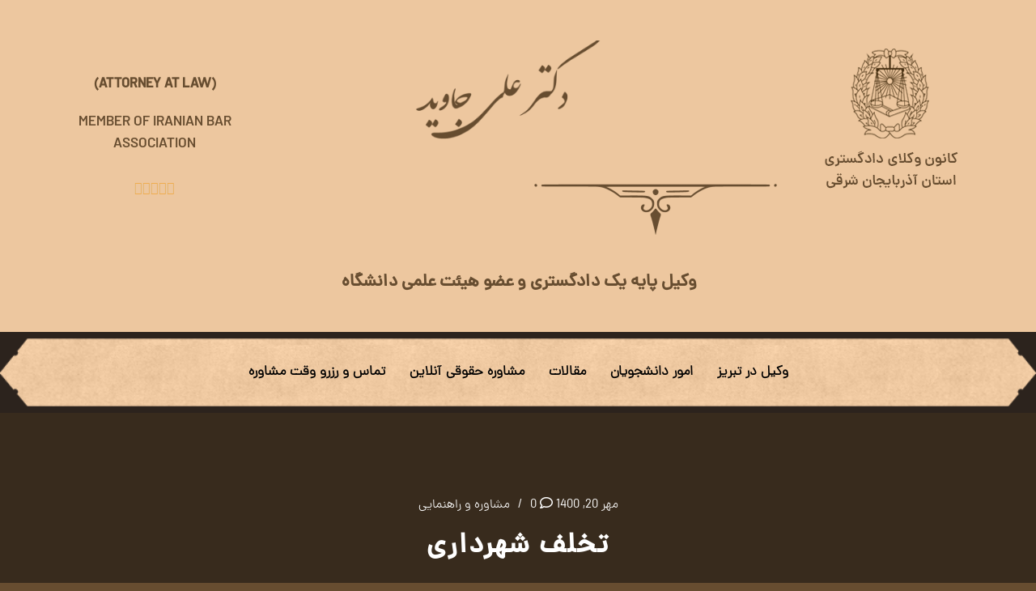

--- FILE ---
content_type: text/html; charset=UTF-8
request_url: https://dralijavid.com/%D8%AA%D8%AE%D9%84%D9%81-%D8%B4%D9%87%D8%B1%D8%AF%D8%A7%D8%B1%DB%8C/
body_size: 17870
content:
<!DOCTYPE html> <!--[if IE 9]><html class="no-js lt-ie10" dir="rtl" lang="fa-IR" prefix="og: https://ogp.me/ns#"> <![endif]--> <!--[if gt IE 9]><!--><html class="no-js" dir="rtl" lang="fa-IR" prefix="og: https://ogp.me/ns#"> <!--<![endif]--><head><meta charset="UTF-8" /><meta name="viewport" content="width=device-width,initial-scale=1" /><meta http-equiv="X-UA-Compatible" content="IE=edge"><link rel="profile" href="https://gmpg.org/xfn/11" /> <!-- بهینه‌سازی موتور جستجو توسط Rank Math - https://rankmath.com/ --><link media="all" href="https://dralijavid.com/wp-content/cache/autoptimize/css/autoptimize_9de145726210f15d168e9d129ccc3968.css" rel="stylesheet"><title>تخلف در شهرداری تخلف شهرداری</title><meta name="description" content="تخلف شهرداری:سلام بنده یک سالی هست که اقدام به ساخت خانه ی دو طبقه با نقشه و مجوز ساخت شهرداری کرده ام آیا دستور تهیه نقشه با پروانه یکی است؟"/><meta name="robots" content="follow, index, max-snippet:-1, max-video-preview:-1, max-image-preview:large"/><link rel="canonical" href="https://dralijavid.com/%d8%aa%d8%ae%d9%84%d9%81-%d8%b4%d9%87%d8%b1%d8%af%d8%a7%d8%b1%db%8c/" /><meta property="og:locale" content="fa_IR" /><meta property="og:type" content="article" /><meta property="og:title" content="تخلف در شهرداری تخلف شهرداری" /><meta property="og:description" content="تخلف شهرداری:سلام بنده یک سالی هست که اقدام به ساخت خانه ی دو طبقه با نقشه و مجوز ساخت شهرداری کرده ام آیا دستور تهیه نقشه با پروانه یکی است؟" /><meta property="og:url" content="https://dralijavid.com/%d8%aa%d8%ae%d9%84%d9%81-%d8%b4%d9%87%d8%b1%d8%af%d8%a7%d8%b1%db%8c/" /><meta property="og:site_name" content="دکتر علی جاوید" /><meta property="article:tag" content="آیا تهیه نقشه با پروانه یکی است؟" /><meta property="article:tag" content="تخلف شهرداری" /><meta property="article:tag" content="تفاوت نقشه پروانه با نهیه نقشه" /><meta property="article:section" content="مشاوره و راهنمایی" /><meta property="article:published_time" content="2021-10-12T12:38:10+00:00" /><meta name="twitter:card" content="summary_large_image" /><meta name="twitter:title" content="تخلف در شهرداری تخلف شهرداری" /><meta name="twitter:description" content="تخلف شهرداری:سلام بنده یک سالی هست که اقدام به ساخت خانه ی دو طبقه با نقشه و مجوز ساخت شهرداری کرده ام آیا دستور تهیه نقشه با پروانه یکی است؟" /><meta name="twitter:label1" content="نویسنده" /><meta name="twitter:data1" content="دکتر علی جاوید" /><meta name="twitter:label2" content="زمان خواندن" /><meta name="twitter:data2" content="کمتر از یک دقیقه" /> <script type="application/ld+json" class="rank-math-schema">{"@context":"https://schema.org","@graph":[{"@type":["Person","Organization"],"@id":"https://dralijavid.com/#person","name":"\u062f\u06a9\u062a\u0631 \u0639\u0644\u06cc \u062c\u0627\u0648\u06cc\u062f","logo":{"@type":"ImageObject","@id":"https://dralijavid.com/#logo","url":"https://dralijavid.com/wp-content/uploads/2019/11/cropped-drjavid2.jpg","contentUrl":"https://dralijavid.com/wp-content/uploads/2019/11/cropped-drjavid2.jpg","caption":"\u062f\u06a9\u062a\u0631 \u0639\u0644\u06cc \u062c\u0627\u0648\u06cc\u062f","inLanguage":"fa-IR","width":"512","height":"512"},"image":{"@type":"ImageObject","@id":"https://dralijavid.com/#logo","url":"https://dralijavid.com/wp-content/uploads/2019/11/cropped-drjavid2.jpg","contentUrl":"https://dralijavid.com/wp-content/uploads/2019/11/cropped-drjavid2.jpg","caption":"\u062f\u06a9\u062a\u0631 \u0639\u0644\u06cc \u062c\u0627\u0648\u06cc\u062f","inLanguage":"fa-IR","width":"512","height":"512"}},{"@type":"WebSite","@id":"https://dralijavid.com/#website","url":"https://dralijavid.com","name":"\u062f\u06a9\u062a\u0631 \u0639\u0644\u06cc \u062c\u0627\u0648\u06cc\u062f","alternateName":"\u062f\u06a9\u062a\u0631 \u0639\u0644\u06cc \u062c\u0627\u0648\u06cc\u062f","publisher":{"@id":"https://dralijavid.com/#person"},"inLanguage":"fa-IR"},{"@type":"BreadcrumbList","@id":"https://dralijavid.com/%d8%aa%d8%ae%d9%84%d9%81-%d8%b4%d9%87%d8%b1%d8%af%d8%a7%d8%b1%db%8c/#breadcrumb","itemListElement":[{"@type":"ListItem","position":"1","item":{"@id":"https://dralijavid.com","name":"\u062e\u0627\u0646\u0647"}},{"@type":"ListItem","position":"2","item":{"@id":"https://dralijavid.com/%d8%aa%d8%ae%d9%84%d9%81-%d8%b4%d9%87%d8%b1%d8%af%d8%a7%d8%b1%db%8c/","name":"\u062a\u062e\u0644\u0641 \u0634\u0647\u0631\u062f\u0627\u0631\u06cc"}}]},{"@type":"WebPage","@id":"https://dralijavid.com/%d8%aa%d8%ae%d9%84%d9%81-%d8%b4%d9%87%d8%b1%d8%af%d8%a7%d8%b1%db%8c/#webpage","url":"https://dralijavid.com/%d8%aa%d8%ae%d9%84%d9%81-%d8%b4%d9%87%d8%b1%d8%af%d8%a7%d8%b1%db%8c/","name":"\u062a\u062e\u0644\u0641 \u062f\u0631 \u0634\u0647\u0631\u062f\u0627\u0631\u06cc \u062a\u062e\u0644\u0641 \u0634\u0647\u0631\u062f\u0627\u0631\u06cc","datePublished":"2021-10-12T16:08:10+03:30","dateModified":"2021-10-12T16:08:10+03:30","isPartOf":{"@id":"https://dralijavid.com/#website"},"inLanguage":"fa-IR","breadcrumb":{"@id":"https://dralijavid.com/%d8%aa%d8%ae%d9%84%d9%81-%d8%b4%d9%87%d8%b1%d8%af%d8%a7%d8%b1%db%8c/#breadcrumb"}},{"@type":"Person","@id":"https://dralijavid.com/author/drjavid/","name":"\u062f\u06a9\u062a\u0631 \u0639\u0644\u06cc \u062c\u0627\u0648\u06cc\u062f","url":"https://dralijavid.com/author/drjavid/","image":{"@type":"ImageObject","@id":"https://secure.gravatar.com/avatar/a7a8f9831f54b771e936d383ac238c34e184ab5fee31184b11c5f46aea3c9f80?s=96&amp;d=mm&amp;r=g","url":"https://secure.gravatar.com/avatar/a7a8f9831f54b771e936d383ac238c34e184ab5fee31184b11c5f46aea3c9f80?s=96&amp;d=mm&amp;r=g","caption":"\u062f\u06a9\u062a\u0631 \u0639\u0644\u06cc \u062c\u0627\u0648\u06cc\u062f","inLanguage":"fa-IR"},"sameAs":["http://dr-javid.ir"]},{"@type":"BlogPosting","headline":"\u062a\u062e\u0644\u0641 \u062f\u0631 \u0634\u0647\u0631\u062f\u0627\u0631\u06cc \u062a\u062e\u0644\u0641 \u0634\u0647\u0631\u062f\u0627\u0631\u06cc","keywords":"\u062a\u062e\u0644\u0641 \u0634\u0647\u0631\u062f\u0627\u0631\u06cc","datePublished":"2021-10-12T16:08:10+03:30","dateModified":"2021-10-12T16:08:10+03:30","author":{"@id":"https://dralijavid.com/author/drjavid/","name":"\u062f\u06a9\u062a\u0631 \u0639\u0644\u06cc \u062c\u0627\u0648\u06cc\u062f"},"publisher":{"@id":"https://dralijavid.com/#person"},"description":"\u062a\u062e\u0644\u0641 \u0634\u0647\u0631\u062f\u0627\u0631\u06cc:\u0633\u0644\u0627\u0645 \u0628\u0646\u062f\u0647 \u06cc\u06a9 \u0633\u0627\u0644\u06cc \u0647\u0633\u062a \u06a9\u0647 \u0627\u0642\u062f\u0627\u0645 \u0628\u0647 \u0633\u0627\u062e\u062a \u062e\u0627\u0646\u0647 \u06cc \u062f\u0648 \u0637\u0628\u0642\u0647 \u0628\u0627 \u0646\u0642\u0634\u0647 \u0648 \u0645\u062c\u0648\u0632 \u0633\u0627\u062e\u062a \u0634\u0647\u0631\u062f\u0627\u0631\u06cc \u06a9\u0631\u062f\u0647 \u0627\u0645 \u0622\u06cc\u0627 \u062f\u0633\u062a\u0648\u0631 \u062a\u0647\u06cc\u0647 \u0646\u0642\u0634\u0647 \u0628\u0627 \u067e\u0631\u0648\u0627\u0646\u0647 \u06cc\u06a9\u06cc \u0627\u0633\u062a\u061f","name":"\u062a\u062e\u0644\u0641 \u062f\u0631 \u0634\u0647\u0631\u062f\u0627\u0631\u06cc \u062a\u062e\u0644\u0641 \u0634\u0647\u0631\u062f\u0627\u0631\u06cc","@id":"https://dralijavid.com/%d8%aa%d8%ae%d9%84%d9%81-%d8%b4%d9%87%d8%b1%d8%af%d8%a7%d8%b1%db%8c/#richSnippet","isPartOf":{"@id":"https://dralijavid.com/%d8%aa%d8%ae%d9%84%d9%81-%d8%b4%d9%87%d8%b1%d8%af%d8%a7%d8%b1%db%8c/#webpage"},"inLanguage":"fa-IR","mainEntityOfPage":{"@id":"https://dralijavid.com/%d8%aa%d8%ae%d9%84%d9%81-%d8%b4%d9%87%d8%b1%d8%af%d8%a7%d8%b1%db%8c/#webpage"}}]}</script> <!-- /افزونه سئو ورپرس Rank Math --><link href='https://fonts.gstatic.com' crossorigin rel='preconnect' /><link rel="alternate" type="application/rss+xml" title="دکتر علی جاوید &raquo; خوراک" href="https://dralijavid.com/feed/" /><link rel="alternate" type="application/rss+xml" title="دکتر علی جاوید &raquo; خوراک دیدگاه‌ها" href="https://dralijavid.com/comments/feed/" /><link rel="alternate" type="application/rss+xml" title="دکتر علی جاوید &raquo; تخلف شهرداری خوراک دیدگاه‌ها" href="https://dralijavid.com/%d8%aa%d8%ae%d9%84%d9%81-%d8%b4%d9%87%d8%b1%d8%af%d8%a7%d8%b1%db%8c/feed/" /><link rel='stylesheet' id='elementor-post-12376-css' href='https://dralijavid.com/wp-content/cache/autoptimize/css/autoptimize_single_3506c782ca91fd9c703f8db61fc4b055.css' type='text/css' media='all' /><link rel='stylesheet' id='elementor-post-12104-css' href='https://dralijavid.com/wp-content/cache/autoptimize/css/autoptimize_single_3fa4985cda5ff6f3adcfb11d513a8802.css' type='text/css' media='all' /><link rel='stylesheet' id='a13-user-css-css' href='https://dralijavid.com/wp-content/cache/autoptimize/css/autoptimize_single_ebfc3a6eef1567e67e29b7210ba6697a.css' type='text/css' media='all' /> <script type="text/javascript" src="https://dralijavid.com/wp-includes/js/jquery/jquery.min.js" id="jquery-core-js"></script> <script type="text/javascript" id="jquery-js-after">/* <![CDATA[ */
!function($){"use strict";$(document).ready(function(){$(this).scrollTop()>100&&$(".hfe-scroll-to-top-wrap").removeClass("hfe-scroll-to-top-hide"),$(window).scroll(function(){$(this).scrollTop()<100?$(".hfe-scroll-to-top-wrap").fadeOut(300):$(".hfe-scroll-to-top-wrap").fadeIn(300)}),$(".hfe-scroll-to-top-wrap").on("click",function(){$("html, body").animate({scrollTop:0},300);return!1})})}(jQuery);
!function($){'use strict';$(document).ready(function(){var bar=$('.hfe-reading-progress-bar');if(!bar.length)return;$(window).on('scroll',function(){var s=$(window).scrollTop(),d=$(document).height()-$(window).height(),p=d? s/d*100:0;bar.css('width',p+'%')});});}(jQuery);
/* ]]> */</script> <link rel="https://api.w.org/" href="https://dralijavid.com/wp-json/" /><link rel="alternate" title="JSON" type="application/json" href="https://dralijavid.com/wp-json/wp/v2/posts/13148" /><link rel="EditURI" type="application/rsd+xml" title="RSD" href="https://dralijavid.com/xmlrpc.php?rsd" /><meta name="generator" content="WordPress 6.8.3" /><link rel='shortlink' href='https://dralijavid.com/?p=13148' /><link rel="alternate" title="oEmbed (JSON)" type="application/json+oembed" href="https://dralijavid.com/wp-json/oembed/1.0/embed?url=https%3A%2F%2Fdralijavid.com%2F%25d8%25aa%25d8%25ae%25d9%2584%25d9%2581-%25d8%25b4%25d9%2587%25d8%25b1%25d8%25af%25d8%25a7%25d8%25b1%25db%258c%2F" /><link rel="alternate" title="oEmbed (XML)" type="text/xml+oembed" href="https://dralijavid.com/wp-json/oembed/1.0/embed?url=https%3A%2F%2Fdralijavid.com%2F%25d8%25aa%25d8%25ae%25d9%2584%25d9%2581-%25d8%25b4%25d9%2587%25d8%25b1%25d8%25af%25d8%25a7%25d8%25b1%25db%258c%2F&#038;format=xml" /><style type="text/css" media="screen">@font-face {
	  font-family: "header-font";
	  src: url("https://dralijavid.com/wp-content/uploads/fonts/Dana-Medium.ttf");
	}
	@font-face {
	  font-family: "body-font";
	  src: url("https://dralijavid.com/wp-content/uploads/fonts/Dana-Light.ttf");
	}
	@font-face {
	  font-family: "lists-font";
	  src: url("https://dralijavid.com/wp-content/uploads/fonts/Dana-Light.ttf");
	}h1, h2, h3, h4, h5, h6, h7	{
	font-family: "header-font"!important;
	}p, em, div	{
		font-family: "body-font"!important;
	}
	li	{
		font-family: "lists-font"!important;
	}</style><script type="text/javascript">// <![CDATA[
(function(){
    var docElement = document.documentElement,
        className = docElement.className;
    // Change `no-js` to `js`
    var reJS = new RegExp('(^|\\s)no-js( |\\s|$)');
    //space as literal in second capturing group cause there is strange situation when \s is not catched on load when other plugins add their own classes
    className = className.replace(reJS, '$1js$2');
    docElement.className = className;
})();
// ]]></script><script type="text/javascript">// <![CDATA[
WebFontConfig = {
    google: {"families":["Hind:400,600,700","Hind:400,600,700","Hind:400,600,700","Hind:400,600,700"]},
    active: function () {
        //tell listeners that fonts are loaded
        if (window.jQuery) {
            jQuery(document.body).trigger('webfontsloaded');
        }
    }
};
(function (d) {
    var wf = d.createElement('script'), s = d.scripts[0];
    wf.src = 'https://dralijavid.com/wp-content/themes/rife-free/js/webfontloader.min.js';
    wf.type = 'text/javascript';
    wf.async = 'true';
    s.parentNode.insertBefore(wf, s);
})(document);
// ]]></script><link rel="pingback" href="https://dralijavid.com/xmlrpc.php"><meta name="generator" content="Elementor 3.32.5; features: additional_custom_breakpoints; settings: css_print_method-external, google_font-enabled, font_display-auto"><link rel="icon" href="https://dralijavid.com/wp-content/uploads/2019/11/cropped-drjavid2-32x32.jpg" sizes="32x32" /><link rel="icon" href="https://dralijavid.com/wp-content/uploads/2019/11/cropped-drjavid2-192x192.jpg" sizes="192x192" /><link rel="apple-touch-icon" href="https://dralijavid.com/wp-content/uploads/2019/11/cropped-drjavid2-180x180.jpg" /><meta name="msapplication-TileImage" content="https://dralijavid.com/wp-content/uploads/2019/11/cropped-drjavid2-270x270.jpg" /></head><body id="top" class="rtl wp-singular post-template-default single single-post postid-13148 single-format-standard wp-theme-rife-free ehf-header ehf-template-rife-free ehf-stylesheet-rife-free header-horizontal site-layout-full elementor-default elementor-kit-12376" itemtype="https://schema.org/WebPage" itemscope><div class="whole-layout"><div id="preloader" class="flash onReady"><div class="preload-content"><div class="preloader-animation"><div class="pace-progress"><div class="pace-progress-inner"></div ></div><div class="pace-activity"></div></div> <a class="skip-preloader a13icon-cross" href="#"></a></div></div><div class="page-background to-move"></div><header id="masthead" itemscope="itemscope" itemtype="https://schema.org/WPHeader"><p class="main-title bhf-hidden" itemprop="headline"><a href="https://dralijavid.com" title="دکتر علی جاوید" rel="home">دکتر علی جاوید</a></p><div data-elementor-type="wp-post" data-elementor-id="12104" class="elementor elementor-12104" data-elementor-post-type="elementor-hf"><section class="elementor-section elementor-top-section elementor-element elementor-element-9601ab4 elementor-section-stretched elementor-section-boxed elementor-section-height-default elementor-section-height-default" data-id="9601ab4" data-element_type="section" data-settings="{&quot;stretch_section&quot;:&quot;section-stretched&quot;,&quot;background_background&quot;:&quot;classic&quot;}"><div class="elementor-container elementor-column-gap-default"><div class="elementor-column elementor-col-33 elementor-top-column elementor-element elementor-element-12a417a" data-id="12a417a" data-element_type="column"><div class="elementor-widget-wrap elementor-element-populated"><div class="elementor-element elementor-element-ba2271e elementor-widget elementor-widget-image" data-id="ba2271e" data-element_type="widget" data-widget_type="image.default"><div class="elementor-widget-container"> <img width="200" height="200" src="https://dralijavid.com/wp-content/uploads/2019/11/کانون-وکلای-استان-آذربایجان-شرقی.png" class="attachment-medium size-medium wp-image-12417" alt="کانون وکلای استان آذربایجان شرقی" srcset="https://dralijavid.com/wp-content/uploads/2019/11/کانون-وکلای-استان-آذربایجان-شرقی.png 200w, https://dralijavid.com/wp-content/uploads/2019/11/کانون-وکلای-استان-آذربایجان-شرقی-150x150.png 150w" sizes="(max-width: 200px) 100vw, 200px" /></div></div></div></div><div class="elementor-column elementor-col-33 elementor-top-column elementor-element elementor-element-2120f1c" data-id="2120f1c" data-element_type="column"><div class="elementor-widget-wrap elementor-element-populated"><div class="elementor-element elementor-element-4149cf7 elementor-widget elementor-widget-image" data-id="4149cf7" data-element_type="widget" data-widget_type="image.default"><div class="elementor-widget-container"> <img src="https://dralijavid.com/wp-content/uploads/elementor/thumbs/drjavid3-ogdbaccoltz9x51do3rm12lyuj5sa6iwgv0sgz5frm.png" title="دکتر علی جاوید وکیل پایه یک دادگستری و عضو هیئت علمی دانشگاه" alt="وکیل پایه یک دادگستری در تبریز" loading="lazy" /></div></div><div class="elementor-element elementor-element-875695a elementor-widget elementor-widget-image" data-id="875695a" data-element_type="widget" data-widget_type="image.default"><div class="elementor-widget-container"> <img width="300" height="63" src="https://dralijavid.com/wp-content/uploads/2019/11/separator-300x63.png" class="attachment-medium size-medium wp-image-12339" alt="مشاوره حقوقی در تبریز" srcset="https://dralijavid.com/wp-content/uploads/2019/11/separator-300x63.png 300w, https://dralijavid.com/wp-content/uploads/2019/11/separator.png 618w" sizes="(max-width: 300px) 100vw, 300px" /></div></div><div class="elementor-element elementor-element-db3e4de elementor-widget elementor-widget-heading" data-id="db3e4de" data-element_type="widget" data-widget_type="heading.default"><div class="elementor-widget-container"><h2 class="elementor-heading-title elementor-size-default">وکیل پایه یک دادگستری و عضو هیئت علمی دانشگاه</h2></div></div></div></div><div class="elementor-column elementor-col-33 elementor-top-column elementor-element elementor-element-e34fc59" data-id="e34fc59" data-element_type="column"><div class="elementor-widget-wrap elementor-element-populated"><div class="elementor-element elementor-element-9166e4d elementor-widget elementor-widget-spacer" data-id="9166e4d" data-element_type="widget" data-widget_type="spacer.default"><div class="elementor-widget-container"><div class="elementor-spacer"><div class="elementor-spacer-inner"></div></div></div></div><div class="elementor-element elementor-element-e1a6c79 elementor-widget elementor-widget-elementskit-heading" data-id="e1a6c79" data-element_type="widget" data-widget_type="elementskit-heading.default"><div class="elementor-widget-container"><div class="ekit-wid-con" ><div class="ekit-heading elementskit-section-title-wraper text_center   ekit_heading_tablet-   ekit_heading_mobile-"><h4 class="ekit-heading--title elementskit-section-title ">(ATTORNEY AT LAW)</h4><h4 class="ekit-heading--subtitle elementskit-section-subtitle  "> Member of Iranian Bar Association</h4></div></div></div></div><div class="elementor-element elementor-element-be4cceb elementor-star-rating--align-center elementor--star-style-star_fontawesome elementor-widget elementor-widget-star-rating" data-id="be4cceb" data-element_type="widget" data-widget_type="star-rating.default"><div class="elementor-widget-container"><div class="elementor-star-rating__wrapper"><div class="elementor-star-rating" title="5/5" itemtype="http://schema.org/Rating" itemscope="" itemprop="reviewRating"><i class="elementor-star-full">&#xE934;</i><i class="elementor-star-full">&#xE934;</i><i class="elementor-star-full">&#xE934;</i><i class="elementor-star-full">&#xE934;</i><i class="elementor-star-full">&#xE934;</i> <span itemprop="ratingValue" class="elementor-screen-only">5/5</span></div></div></div></div></div></div></div></section><section class="elementor-section elementor-top-section elementor-element elementor-element-e886c7c elementor-section-stretched elementor-section-full_width elementor-section-height-default elementor-section-height-default" data-id="e886c7c" data-element_type="section" data-settings="{&quot;stretch_section&quot;:&quot;section-stretched&quot;,&quot;background_background&quot;:&quot;classic&quot;}"><div class="elementor-container elementor-column-gap-default"><div class="elementor-column elementor-col-100 elementor-top-column elementor-element elementor-element-40fce65" data-id="40fce65" data-element_type="column"><div class="elementor-widget-wrap elementor-element-populated"><div class="elementor-element elementor-element-963c0ac elementor-widget elementor-widget-ekit-nav-menu" data-id="963c0ac" data-element_type="widget" data-widget_type="ekit-nav-menu.default"><div class="elementor-widget-container"><nav class="ekit-wid-con ekit_menu_responsive_tablet" 
 data-hamburger-icon="" 
 data-hamburger-icon-type="icon" 
 data-responsive-breakpoint="1024"> <button class="elementskit-menu-hamburger elementskit-menu-toggler"  type="button" aria-label="hamburger-icon"> <span class="elementskit-menu-hamburger-icon"></span><span class="elementskit-menu-hamburger-icon"></span><span class="elementskit-menu-hamburger-icon"></span> </button><div id="ekit-megamenu-main-menu" class="elementskit-menu-container elementskit-menu-offcanvas-elements elementskit-navbar-nav-default ekit-nav-menu-one-page- ekit-nav-dropdown-hover"><ul id="menu-main-menu" class="elementskit-navbar-nav elementskit-menu-po-center submenu-click-on-icon"><li id="menu-item-12100" class="menu-item menu-item-type-post_type menu-item-object-page menu-item-home menu-item-12100 nav-item elementskit-mobile-builder-content" data-vertical-menu=750px><a href="https://dralijavid.com/" class="ekit-menu-nav-link">وکیل در تبریز</a></li><li id="menu-item-12711" class="menu-item menu-item-type-post_type menu-item-object-page menu-item-12711 nav-item elementskit-mobile-builder-content" data-vertical-menu=750px><a href="https://dralijavid.com/students/" class="ekit-menu-nav-link">امور دانشجویان</a></li><li id="menu-item-12247" class="menu-item menu-item-type-post_type menu-item-object-page menu-item-12247 nav-item elementskit-mobile-builder-content" data-vertical-menu=750px><a href="https://dralijavid.com/blog/" class="ekit-menu-nav-link">مقالات</a></li><li id="menu-item-12908" class="menu-item menu-item-type-post_type menu-item-object-page menu-item-12908 nav-item elementskit-mobile-builder-content" data-vertical-menu=750px><a href="https://dralijavid.com/moshavere/" class="ekit-menu-nav-link">مشاوره حقوقی آنلاین</a></li><li id="menu-item-12102" class="menu-item menu-item-type-post_type menu-item-object-page menu-item-12102 nav-item elementskit-mobile-builder-content" data-vertical-menu=750px><a href="https://dralijavid.com/info-contact/" class="ekit-menu-nav-link">تماس و رزرو وقت مشاوره</a></li></ul><div class="elementskit-nav-identity-panel"><a class="elementskit-nav-logo" href="https://dralijavid.com" target="" rel=""><img src="https://dr-javid.ir/wp-content/uploads/2019/11/eazarbar.png" title="کانون وکلای دادگستری استان آذربایجان شرقی" alt="کانون وکلای دادگستری استان آذربایجان شرقی" decoding="async" /></a><button class="elementskit-menu-close elementskit-menu-toggler" type="button">X</button></div></div><div class="elementskit-menu-overlay elementskit-menu-offcanvas-elements elementskit-menu-toggler ekit-nav-menu--overlay"></div></nav></div></div></div></div></div></section></div></header><div id="mid" class="to-move layout-full_padding layout-no-edge layout-padding layout-fluid with-sidebar right-sidebar"><header class="title-bar a13-parallax outside title_bar_variant_centered title_bar_width_boxed has-effect" data-a13-parallax-type="tb" data-a13-parallax-speed="1"><div class="overlay-color"><div class="in"><div class="post-meta"><time class="entry-date published updated" datetime="2021-10-12T16:08:10+00:00" itemprop="datePublished">مهر 20, 1400</time> <a class="comments" href="https://dralijavid.com/%d8%aa%d8%ae%d9%84%d9%81-%d8%b4%d9%87%d8%b1%d8%af%d8%a7%d8%b1%db%8c/#respond"><i class="fa fa-comment-o"></i> 0</a><span itemprop="interactionStatistic" itemscope itemtype="http://schema.org/InteractionCounter"><meta itemprop="interactionType" content="http://schema.org/CommentAction"/><meta itemprop="userInteractionCount" content="0" /> </span><span class="separator"></span><div class="post-meta-categories"><a href="https://dralijavid.com/category/moshavere/" rel="category tag">مشاوره و راهنمایی</a></div></div><div class="titles"><h1 class="page-title entry-title" itemprop="headline">تخلف شهرداری</h1></div></div></div></header><article id="content" class="clearfix" itemtype="https://schema.org/CreativeWork" itemscope><div class="content-limiter"><div id="col-mask"><div id="post-13148" class="content-box post-13148 post type-post status-publish format-standard category-moshavere tag-167 tag-166 tag-168"><div class="formatter"><div class="hentry"><div class="post-hatom-fix"> <span class="entry-title">تخلف شهرداری</span><div class="post-meta"><time class="entry-date published updated" datetime="2021-10-12T16:08:10+00:00" itemprop="datePublished">مهر 20, 1400</time> <a class="comments" href="https://dralijavid.com/%d8%aa%d8%ae%d9%84%d9%81-%d8%b4%d9%87%d8%b1%d8%af%d8%a7%d8%b1%db%8c/#respond"><i class="fa fa-comment-o"></i> 0</a><span itemprop="interactionStatistic" itemscope itemtype="http://schema.org/InteractionCounter"><meta itemprop="interactionType" content="http://schema.org/CommentAction"/><meta itemprop="userInteractionCount" content="0" /> </span><span class="separator"></span><div class="post-meta-categories"><a href="https://dralijavid.com/category/moshavere/" rel="category tag">مشاوره و راهنمایی</a></div></div></div><div class="real-content entry-content" itemprop="text"><p style="text-align: justify;">سلام بنده یک سالی هست که اقدام به ساخت خانه دو طبقه با نقشه و مجوز ساخت شهرداری کرده ام. سوالم اینکه آیا دستور تهیه نقشه با پروانه باید یکی باشد؟ یا با هم فرق دارند؟ چون در دستور تهیه نقشه بنده دو پارکینگ با مساحت 50 متر جمعا و دو واحد مسکونی قید شده ولی در نقشه و پروانه یک واحد پیلوت به متراژ 140 و یک واحد مسکونی قید شده است!؟</p><div id='wpd-post-rating' class='wpd-not-rated'><div class='wpd-rating-wrap'><div class='wpd-rating-left'></div><div class='wpd-rating-data'><div class='wpd-rating-value'> <span class='wpdrv'>0</span> <span class='wpdrc'>0</span> <span class='wpdrt'>رای ها</span></div><div class='wpd-rating-title'>امتیازدهی به مقاله</div><div class='wpd-rating-stars'><svg xmlns='https://www.w3.org/2000/svg' viewBox='0 0 24 24'><path d='M0 0h24v24H0z' fill='none'/><path class='wpd-star' d='M12 17.27L18.18 21l-1.64-7.03L22 9.24l-7.19-.61L12 2 9.19 8.63 2 9.24l5.46 4.73L5.82 21z'/><path d='M0 0h24v24H0z' fill='none'/></svg><svg xmlns='https://www.w3.org/2000/svg' viewBox='0 0 24 24'><path d='M0 0h24v24H0z' fill='none'/><path class='wpd-star' d='M12 17.27L18.18 21l-1.64-7.03L22 9.24l-7.19-.61L12 2 9.19 8.63 2 9.24l5.46 4.73L5.82 21z'/><path d='M0 0h24v24H0z' fill='none'/></svg><svg xmlns='https://www.w3.org/2000/svg' viewBox='0 0 24 24'><path d='M0 0h24v24H0z' fill='none'/><path class='wpd-star' d='M12 17.27L18.18 21l-1.64-7.03L22 9.24l-7.19-.61L12 2 9.19 8.63 2 9.24l5.46 4.73L5.82 21z'/><path d='M0 0h24v24H0z' fill='none'/></svg><svg xmlns='https://www.w3.org/2000/svg' viewBox='0 0 24 24'><path d='M0 0h24v24H0z' fill='none'/><path class='wpd-star' d='M12 17.27L18.18 21l-1.64-7.03L22 9.24l-7.19-.61L12 2 9.19 8.63 2 9.24l5.46 4.73L5.82 21z'/><path d='M0 0h24v24H0z' fill='none'/></svg><svg xmlns='https://www.w3.org/2000/svg' viewBox='0 0 24 24'><path d='M0 0h24v24H0z' fill='none'/><path class='wpd-star' d='M12 17.27L18.18 21l-1.64-7.03L22 9.24l-7.19-.61L12 2 9.19 8.63 2 9.24l5.46 4.73L5.82 21z'/><path d='M0 0h24v24H0z' fill='none'/></svg></div><div class='wpd-rate-starts'><svg xmlns='https://www.w3.org/2000/svg' viewBox='0 0 24 24'><path d='M0 0h24v24H0z' fill='none'/><path class='wpd-star' d='M12 17.27L18.18 21l-1.64-7.03L22 9.24l-7.19-.61L12 2 9.19 8.63 2 9.24l5.46 4.73L5.82 21z'/><path d='M0 0h24v24H0z' fill='none'/></svg><svg xmlns='https://www.w3.org/2000/svg' viewBox='0 0 24 24'><path d='M0 0h24v24H0z' fill='none'/><path class='wpd-star' d='M12 17.27L18.18 21l-1.64-7.03L22 9.24l-7.19-.61L12 2 9.19 8.63 2 9.24l5.46 4.73L5.82 21z'/><path d='M0 0h24v24H0z' fill='none'/></svg><svg xmlns='https://www.w3.org/2000/svg' viewBox='0 0 24 24'><path d='M0 0h24v24H0z' fill='none'/><path class='wpd-star' d='M12 17.27L18.18 21l-1.64-7.03L22 9.24l-7.19-.61L12 2 9.19 8.63 2 9.24l5.46 4.73L5.82 21z'/><path d='M0 0h24v24H0z' fill='none'/></svg><svg xmlns='https://www.w3.org/2000/svg' viewBox='0 0 24 24'><path d='M0 0h24v24H0z' fill='none'/><path class='wpd-star' d='M12 17.27L18.18 21l-1.64-7.03L22 9.24l-7.19-.61L12 2 9.19 8.63 2 9.24l5.46 4.73L5.82 21z'/><path d='M0 0h24v24H0z' fill='none'/></svg><svg xmlns='https://www.w3.org/2000/svg' viewBox='0 0 24 24'><path d='M0 0h24v24H0z' fill='none'/><path class='wpd-star' d='M12 17.27L18.18 21l-1.64-7.03L22 9.24l-7.19-.61L12 2 9.19 8.63 2 9.24l5.46 4.73L5.82 21z'/><path d='M0 0h24v24H0z' fill='none'/></svg></div></div><div class='wpd-rating-right'></div></div></div><div class="clear"></div><p class="under_content_tags"><a href="https://dralijavid.com/tag/%d8%a2%db%8c%d8%a7-%d8%aa%d9%87%db%8c%d9%87-%d9%86%d9%82%d8%b4%d9%87-%d8%a8%d8%a7-%d9%be%d8%b1%d9%88%d8%a7%d9%86%d9%87-%db%8c%da%a9%db%8c-%d8%a7%d8%b3%d8%aa%d8%9f/" rel="tag">آیا تهیه نقشه با پروانه یکی است؟</a> <a href="https://dralijavid.com/tag/%d8%aa%d8%ae%d9%84%d9%81-%d8%b4%d9%87%d8%b1%d8%af%d8%a7%d8%b1%db%8c/" rel="tag">تخلف شهرداری</a> <a href="https://dralijavid.com/tag/%d8%aa%d9%81%d8%a7%d9%88%d8%aa-%d9%86%d9%82%d8%b4%d9%87-%d9%be%d8%b1%d9%88%d8%a7%d9%86%d9%87-%d8%a8%d8%a7-%d9%86%d9%87%db%8c%d9%87-%d9%86%d9%82%d8%b4%d9%87/" rel="tag">تفاوت نقشه پروانه با نهیه نقشه</a></p></div></div><div class="wpdiscuz_top_clearing"></div><div id='comments' class='comments-area'><div id='respond' style='width: 0;height: 0;clear: both;margin: 0;padding: 0;'></div><div id="wpdcom" class="wpdiscuz_unauth wpd-default wpd-layout-1 wpd-comments-open"><div class="wc_social_plugin_wrapper"></div><div class="wpd-form-wrap"><div class="wpd-form-head"><div class="wpd-sbs-toggle"> <i class="far fa-envelope"></i> <span
 class="wpd-sbs-title">اشتراک در</span> <i class="fas fa-caret-down"></i></div><div class="wpd-auth"><div class="wpd-login"></div></div></div><div class="wpdiscuz-subscribe-bar wpdiscuz-hidden"><form action="https://dralijavid.com/wp-admin/admin-ajax.php?action=wpdAddSubscription"
 method="post" id="wpdiscuz-subscribe-form"><div class="wpdiscuz-subscribe-form-intro">اطلاع از</div><div class="wpdiscuz-subscribe-form-option"
 style="width:40%;"> <select class="wpdiscuz_select" name="wpdiscuzSubscriptionType"><option value="post">نظرات جدید دنبال شده</option><option
 value="all_comment" >پاسخ جدید به دیدگاه های من</option> </select></div><div class="wpdiscuz-item wpdiscuz-subscribe-form-email"> <input class="email" type="email" name="wpdiscuzSubscriptionEmail"
 required="required" value=""
 placeholder="ایمیل"/></div><div class="wpdiscuz-subscribe-form-button"> <input id="wpdiscuz_subscription_button" class="wpd-prim-button wpd_not_clicked"
 type="submit"
 value="&rsaquo;"
 name="wpdiscuz_subscription_button"/></div> <input type="hidden" id="wpdiscuz_subscribe_form_nonce" name="wpdiscuz_subscribe_form_nonce" value="91c7ceb638" /><input type="hidden" name="_wp_http_referer" value="/%D8%AA%D8%AE%D9%84%D9%81-%D8%B4%D9%87%D8%B1%D8%AF%D8%A7%D8%B1%DB%8C/" /></form></div><div
 class="wpd-form wpd-form-wrapper wpd-main-form-wrapper" id='wpd-main-form-wrapper-0_0'><form  method="post" enctype="multipart/form-data" data-uploading="false" class="wpd_comm_form wpd_main_comm_form"                ><div class="wpd-field-comment"><div class="wpdiscuz-item wc-field-textarea"><div class="wpdiscuz-textarea-wrap "><div class="wpd-avatar"> <img alt='guest' src='https://secure.gravatar.com/avatar/030a5c6ebc8c5cd01c58b463f27e5c147a2490d931773903a556ee2d10086107?s=56&#038;d=mm&#038;r=g' srcset='https://secure.gravatar.com/avatar/030a5c6ebc8c5cd01c58b463f27e5c147a2490d931773903a556ee2d10086107?s=112&#038;d=mm&#038;r=g 2x' class='avatar avatar-56 photo' height='56' width='56' decoding='async'/></div><div id="wpd-editor-wraper-0_0" style="display: none;"><div id="wpd-editor-char-counter-0_0"
 class="wpd-editor-char-counter"></div> <label style="display: none;" for="wc-textarea-0_0">Label</label><textarea id="wc-textarea-0_0" name="wc_comment"
                          class="wc_comment wpd-field"></textarea><div id="wpd-editor-0_0"></div><div id="wpd-editor-toolbar-0_0"> <button title="توپر"
 class="ql-bold"  ></button> <button title="کج"
 class="ql-italic"  ></button> <button title="زیرخط دار"
 class="ql-underline"  ></button> <button title="خط خورده"
 class="ql-strike"  ></button> <button title="لیست مرتب"
 class="ql-list" value='ordered' ></button> <button title="لیست نامرتب"
 class="ql-list" value='bullet' ></button> <button title="نقل قول"
 class="ql-blockquote"  ></button> <button title="بلوک کد"
 class="ql-code-block"  ></button> <button title="لینک"
 class="ql-link"  ></button> <button title="سورس کد"
 class="ql-sourcecode"  data-wpde_button_name='sourcecode'>{}</button> <button title="اسپویل کننده"
 class="ql-spoiler"  data-wpde_button_name='spoiler'>[+]</button><div class="wpd-editor-buttons-right"> <span class='wmu-upload-wrap' wpd-tooltip='پیوست کردن یک عکس به این نظر' wpd-tooltip-position='right'><label class='wmu-add'><i class='far fa-image'></i><input style='display:none;' class='wmu-add-files' type='file' name='wmu_files'  accept='image/*'/></label></span></div></div></div></div></div></div><div class="wpd-form-foot" style='display:none;'><div class="wpdiscuz-textarea-foot"><div class="wpdiscuz-button-actions"><div class='wmu-action-wrap'><div class='wmu-tabs wmu-images-tab wmu-hide'></div></div></div></div><div class="wpd-form-row"><div class="wpd-form-col-left"><div class="wpdiscuz-item wc_name-wrapper wpd-has-icon"><div class="wpd-field-icon"><i
 class="fas fa-user"></i></div> <input id="wc_name-0_0" value="" required='required' aria-required='true'                       class="wc_name wpd-field" type="text"
 name="wc_name"
 placeholder="نام*"
 maxlength="50" pattern='.{3,50}'                       title=""> <label for="wc_name-0_0"
 class="wpdlb">نام*</label></div><div class="wpdiscuz-item wc_email-wrapper wpd-has-icon"><div class="wpd-field-icon"><i
 class="fas fa-at"></i></div> <input id="wc_email-0_0" value="" required='required' aria-required='true'                       class="wc_email wpd-field" type="email"
 name="wc_email"
 placeholder="ایمیل*"/> <label for="wc_email-0_0"
 class="wpdlb">ایمیل*</label></div><div class="wpdiscuz-item wc_website-wrapper wpd-has-icon"><div class="wpd-field-icon"><i
 class="fas fa-link"></i></div> <input id="wc_website-0_0" value=""
 class="wc_website wpd-field" type="text"
 name="wc_website"
 placeholder="وب سایت"/> <label for="wc_website-0_0"
 class="wpdlb">وب سایت</label></div></div><div class="wpd-form-col-right"><div class="wc-field-submit"> <label class="wpd_label"
 wpd-tooltip="درباره ی پاسخ های جدید به این دیدگاه اطلاع بده"> <input id="wc_notification_new_comment-0_0"
 class="wc_notification_new_comment-0_0 wpd_label__checkbox"
 value="comment" type="checkbox"
 name="wpdiscuz_notification_type" /> <span class="wpd_label__text"> <span class="wpd_label__check"> <i class="fas fa-bell wpdicon wpdicon-on"></i> <i class="fas fa-bell-slash wpdicon wpdicon-off"></i> </span> </span> </label> <input id="wpd-field-submit-0_0"
 class="wc_comm_submit wpd_not_clicked wpd-prim-button" type="submit"
 name="submit" value="ارسال"
 aria-label="ارسال"/></div></div><div class="clearfix"></div></div></div> <input type="hidden" class="wpdiscuz_unique_id" value="0_0"
 name="wpdiscuz_unique_id"></form></div><div id="wpdiscuz_hidden_secondary_form" style="display: none;"><div
 class="wpd-form wpd-form-wrapper wpd-secondary-form-wrapper" id='wpd-secondary-form-wrapper-wpdiscuzuniqueid' style='display: none;'><div class="wpd-secondary-forms-social-content"></div><div class="clearfix"></div><form  method="post" enctype="multipart/form-data" data-uploading="false" class="wpd_comm_form wpd-secondary-form-wrapper"                ><div class="wpd-field-comment"><div class="wpdiscuz-item wc-field-textarea"><div class="wpdiscuz-textarea-wrap "><div class="wpd-avatar"> <img alt='guest' src='https://secure.gravatar.com/avatar/8b021bd1f322a4888b4a46a3fc25e80eec38d53ad5c421ed1f22048a80858107?s=56&#038;d=mm&#038;r=g' srcset='https://secure.gravatar.com/avatar/8b021bd1f322a4888b4a46a3fc25e80eec38d53ad5c421ed1f22048a80858107?s=112&#038;d=mm&#038;r=g 2x' class='avatar avatar-56 photo' height='56' width='56' decoding='async'/></div><div id="wpd-editor-wraper-wpdiscuzuniqueid" style="display: none;"><div id="wpd-editor-char-counter-wpdiscuzuniqueid"
 class="wpd-editor-char-counter"></div> <label style="display: none;" for="wc-textarea-wpdiscuzuniqueid">Label</label><textarea id="wc-textarea-wpdiscuzuniqueid" name="wc_comment"
                          class="wc_comment wpd-field"></textarea><div id="wpd-editor-wpdiscuzuniqueid"></div><div id="wpd-editor-toolbar-wpdiscuzuniqueid"> <button title="توپر"
 class="ql-bold"  ></button> <button title="کج"
 class="ql-italic"  ></button> <button title="زیرخط دار"
 class="ql-underline"  ></button> <button title="خط خورده"
 class="ql-strike"  ></button> <button title="لیست مرتب"
 class="ql-list" value='ordered' ></button> <button title="لیست نامرتب"
 class="ql-list" value='bullet' ></button> <button title="نقل قول"
 class="ql-blockquote"  ></button> <button title="بلوک کد"
 class="ql-code-block"  ></button> <button title="لینک"
 class="ql-link"  ></button> <button title="سورس کد"
 class="ql-sourcecode"  data-wpde_button_name='sourcecode'>{}</button> <button title="اسپویل کننده"
 class="ql-spoiler"  data-wpde_button_name='spoiler'>[+]</button><div class="wpd-editor-buttons-right"> <span class='wmu-upload-wrap' wpd-tooltip='پیوست کردن یک عکس به این نظر' wpd-tooltip-position='right'><label class='wmu-add'><i class='far fa-image'></i><input style='display:none;' class='wmu-add-files' type='file' name='wmu_files'  accept='image/*'/></label></span></div></div></div></div></div></div><div class="wpd-form-foot" style='display:none;'><div class="wpdiscuz-textarea-foot"><div class="wpdiscuz-button-actions"><div class='wmu-action-wrap'><div class='wmu-tabs wmu-images-tab wmu-hide'></div></div></div></div><div class="wpd-form-row"><div class="wpd-form-col-left"><div class="wpdiscuz-item wc_name-wrapper wpd-has-icon"><div class="wpd-field-icon"><i
 class="fas fa-user"></i></div> <input id="wc_name-wpdiscuzuniqueid" value="" required='required' aria-required='true'                       class="wc_name wpd-field" type="text"
 name="wc_name"
 placeholder="نام*"
 maxlength="50" pattern='.{3,50}'                       title=""> <label for="wc_name-wpdiscuzuniqueid"
 class="wpdlb">نام*</label></div><div class="wpdiscuz-item wc_email-wrapper wpd-has-icon"><div class="wpd-field-icon"><i
 class="fas fa-at"></i></div> <input id="wc_email-wpdiscuzuniqueid" value="" required='required' aria-required='true'                       class="wc_email wpd-field" type="email"
 name="wc_email"
 placeholder="ایمیل*"/> <label for="wc_email-wpdiscuzuniqueid"
 class="wpdlb">ایمیل*</label></div><div class="wpdiscuz-item wc_website-wrapper wpd-has-icon"><div class="wpd-field-icon"><i
 class="fas fa-link"></i></div> <input id="wc_website-wpdiscuzuniqueid" value=""
 class="wc_website wpd-field" type="text"
 name="wc_website"
 placeholder="وب سایت"/> <label for="wc_website-wpdiscuzuniqueid"
 class="wpdlb">وب سایت</label></div></div><div class="wpd-form-col-right"><div class="wc-field-submit"> <label class="wpd_label"
 wpd-tooltip="درباره ی پاسخ های جدید به این دیدگاه اطلاع بده"> <input id="wc_notification_new_comment-wpdiscuzuniqueid"
 class="wc_notification_new_comment-wpdiscuzuniqueid wpd_label__checkbox"
 value="comment" type="checkbox"
 name="wpdiscuz_notification_type" /> <span class="wpd_label__text"> <span class="wpd_label__check"> <i class="fas fa-bell wpdicon wpdicon-on"></i> <i class="fas fa-bell-slash wpdicon wpdicon-off"></i> </span> </span> </label> <input id="wpd-field-submit-wpdiscuzuniqueid"
 class="wc_comm_submit wpd_not_clicked wpd-prim-button" type="submit"
 name="submit" value="ارسال"
 aria-label="ارسال"/></div></div><div class="clearfix"></div></div></div> <input type="hidden" class="wpdiscuz_unique_id" value="wpdiscuzuniqueid"
 name="wpdiscuz_unique_id"></form></div></div></div><div id="wpd-threads" class="wpd-thread-wrapper"><div class="wpd-thread-head"><div class="wpd-thread-info "
 data-comments-count="0"> <span class='wpdtc' title='0'>0</span> نظرات</div><div class="wpd-space"></div><div class="wpd-thread-filter"><div class="wpd-filter wpdf-reacted wpd_not_clicked wpdiscuz-hidden"
 wpd-tooltip="اکثرا واکنش نشان داده اند"> <i class="fas fa-bolt"></i></div><div class="wpd-filter wpdf-hottest wpd_not_clicked wpdiscuz-hidden"
 wpd-tooltip="داغ ترین موضوع دیدگاه"> <i class="fas fa-fire"></i></div><div class="wpd-filter wpdf-sorting wpdiscuz-hidden"> <span class="wpdiscuz-sort-button wpdiscuz-date-sort-asc wpdiscuz-sort-button-active"
 data-sorting="oldest">قدیمی‌ترین</span> <i class="fas fa-sort-down"></i><div class="wpdiscuz-sort-buttons"> <span class="wpdiscuz-sort-button wpdiscuz-date-sort-desc"
 data-sorting="newest">تازه‌ترین</span> <span class="wpdiscuz-sort-button wpdiscuz-vote-sort-up"
 data-sorting="by_vote">بیشترین رأی</span></div></div></div></div><div class="wpd-comment-info-bar"><div class="wpd-current-view"><i
 class="fas fa-quote-left"></i> بازخورد (Feedback) های اینلاین</div><div class="wpd-filter-view-all">مشاهده همه دیدگاه ها</div></div><div class="wpd-thread-list"> <!-- // From wpDiscuz's Caches // --><div class="wpdiscuz-comment-pagination"></div></div></div></div></div><div id="wpdiscuz-loading-bar"
 class="wpdiscuz-loading-bar-unauth"></div><div id="wpdiscuz-comment-message"
 class="wpdiscuz-comment-message-unauth"></div></div></div><aside id="secondary" class="widget-area" role="complementary" itemtype="https://schema.org/WPSideBar" itemscope><div id="block-9" class="widget widget_block widget_search"><form role="search" method="get" action="https://dralijavid.com/" class="wp-block-search__button-outside wp-block-search__text-button wp-block-search"    ><label class="wp-block-search__label" for="wp-block-search__input-1" >جستجو</label><div class="wp-block-search__inside-wrapper " ><input class="wp-block-search__input" id="wp-block-search__input-1" placeholder="" value="" type="search" name="s" required /><button aria-label="جستجو" class="wp-block-search__button wp-element-button" type="submit" >جستجو</button></div></form></div><div id="recent-posts-9" class="widget widget_recent_posts widget_about_posts"><h4 class="title"><span>مقالات اخیر</span></h4><div class="item"><a class="post-title" href="https://dralijavid.com/%da%86%d9%87-%d9%85%d9%88%d8%a7%d8%b1%d8%af%db%8c-%d8%b4%d8%a7%d9%85%d9%84-%d8%b4%da%a9%d8%a7%db%8c%d8%aa-%da%a9%db%8c%d9%81%d8%b1%db%8c-%d9%85%db%8c%d8%b4%d9%88%d8%af%d8%9f/" title="چه مواردی شامل شکایت کیفری می‌شود؟">چه مواردی شامل شکایت کیفری می‌شود؟</a><time class="entry-date published updated" datetime="2025-12-28T10:00:55+00:00" itemprop="datePublished">دی 7, 1404</time></div><div class="item"><a class="post-title" href="https://dralijavid.com/%d8%b4%da%a9%d8%a7%db%8c%d8%aa-%d9%88%d8%a7%d9%87%db%8c/" title="شکایت واهی">شکایت واهی</a><time class="entry-date published updated" datetime="2025-12-13T15:00:07+00:00" itemprop="datePublished">آذر 22, 1404</time></div><div class="item"><a class="post-title" href="https://dralijavid.com/%d8%b4%da%a9%d8%a7%db%8c%d8%aa-%d8%a7%d8%b2-%da%a9%d9%84%d8%a7%d9%86%d8%aa%d8%b1%db%8c/" title="0 تا 100 شکایت از کلانتری">0 تا 100 شکایت از کلانتری</a><time class="entry-date published updated" datetime="2025-12-03T12:25:31+00:00" itemprop="datePublished">آذر 12, 1404</time></div></div><div id="categories-9" class="widget widget_categories"><h4 class="title"><span>دسته‌ها</span></h4><ul><li class="cat-item cat-item-50"><a href="https://dralijavid.com/category/%d8%a7%d8%ae%d8%a8%d8%a7%d8%b1-%d9%88-%d9%85%d9%82%d8%a7%d9%84%d8%a7%d8%aa/">اخبار و مقالات</a></li><li class="cat-item cat-item-544"><a href="https://dralijavid.com/category/%d8%a7%d8%b3%d8%aa%d8%b1%d8%af%d8%a7%d8%af-%d8%b4%da%a9%d8%a7%db%8c%d8%aa/">استرداد شکایت</a></li><li class="cat-item cat-item-51"><a href="https://dralijavid.com/category/%d8%a7%d9%85%d9%88%d8%b1-%d8%af%d8%a7%d9%86%d8%b4%d8%ac%d9%88%db%8c%d8%a7%d9%86/">امور دانشجویان</a></li><li class="cat-item cat-item-1"><a href="https://dralijavid.com/category/%d8%af%d8%b3%d8%aa%d9%87%e2%80%8c%d8%a8%d9%86%d8%af%db%8c-%d9%86%d8%b4%d8%af%d9%87/">دسته‌بندی نشده</a></li><li class="cat-item cat-item-34"><a href="https://dralijavid.com/category/moshavere/">مشاوره و راهنمایی</a></li></ul></div><div class="clear"></div></aside></div></div></article></div><!-- #mid --><footer itemtype="https://schema.org/WPFooter" itemscope="itemscope" id="colophon" role="contentinfo"><div class='footer-width-fixer'></div></footer><footer id="footer" class="to-move narrow centered footer-separator" itemtype="https://schema.org/WPFooter" itemscope><div class="foot-widgets three-col dark-sidebar"><div class="foot-content clearfix"><div id="text-29" class="widget widget_text"><div class="textwidget"><p><strong>اطلاعات تماس</strong></p><p>تلفن ثابت: ۰۴۱۳۳۳۲۶۷۸۹<br /> تلفن همراه: ۰۹۱۴۱۱۹۳۵۰۴<br /> ایمیل : info@dralijavid.com<br /> ساعات حضور در دفتر روزهای زوج ۱۷:۳۰ الی ۲۰:۳۰<br /> آدرس دفتر: تبریز، خیابان ولیعصر، خیابان قانون، مجتمع جزیره، طبقه ۵، واحد ۲</p></div></div><div id="text-27" class="widget widget_text"><div class="textwidget"><p><strong>درباره دکتر علی جاوید</strong></p><p style="text-align: justify;">دکتر علی جاوید وکیل پایه یک دادگستری در تبریز و عضو هیئت علمی دانشگاه با 12 سال سابقه مدیریت گروه حقوق در دانشگاه می باشد. گرایش تخصصی و مدرک دکتری دانشگاهی دکتر جاوید حقوق خصوصی بوده و در دانشگاه مشغول تدریس در مقاطع مختلف تحصیلی می باشند.</p></div></div><div id="text-31" class="widget widget_text"><div class="textwidget"><p><strong>آدرس وکیل در تبریز</strong></p><p><iframe style="border: 0;" src="https://www.google.com/maps/embed?pb=!1m18!1m12!1m3!1d3141.5548725247195!2d46.34727191532576!3d38.05745697970898!2m3!1f0!2f0!3f0!3m2!1i1024!2i768!4f13.1!3m3!1m2!1s0x0%3A0xd0c417fbbdf2013a!2zMzjCsDAzJzI2LjkiTiA0NsKwMjAnNTguMSJF!5e0!3m2!1sen!2s!4v1653807686000!5m2!1sen!2s" allowfullscreen=""></iframe></p></div></div></div></div><div class="foot-items"><div class="foot-content clearfix"><div class="f-links"><div class="socials icons-only white color_hover"><a target="_blank" title="Instagram" href="https://www.instagram.com/ali.javid1981/" class="a13_soc-instagram fa fa-instagram" rel="noopener"></a><a target="_blank" title="Whatsapp" href="https://wa.me/989141193504" class="a13_soc-whatsapp fa fa-whatsapp" rel="noopener"></a></div></div><div class="foot-text"><p style="text-align: center">کلیه حقوق این وب سایت متعلق به دکتر علی جاوید وکیل پایه یک دادگستری می باشد. توسعه و <a style="font-size: 14px;color: #b4977a" href="https://tabrizwebsite.com/" target="_blank" rel="noopener">طراحی سایت در تبریز </a> وب سایت، بهینه سازی و <a style="font-size: 14px;color: #b4977a" href="https://tabrizseo.com/" target="_blank" rel="noopener">سئو سایت در تبریز </a>سئو</p></div></div></div></footer> <a href="#top" id="to-top" class="to-top fa fa-angle-up"></a><div id="content-overlay" class="to-move"></div></div><!-- .whole-layout --> <script type="speculationrules">{"prefetch":[{"source":"document","where":{"and":[{"href_matches":"\/*"},{"not":{"href_matches":["\/wp-*.php","\/wp-admin\/*","\/wp-content\/uploads\/*","\/wp-content\/*","\/wp-content\/plugins\/*","\/wp-content\/themes\/rife-free\/*","\/*\\?(.+)"]}},{"not":{"selector_matches":"a[rel~=\"nofollow\"]"}},{"not":{"selector_matches":".no-prefetch, .no-prefetch a"}}]},"eagerness":"conservative"}]}</script> <script>var _SEARCHWP_LIVE_AJAX_SEARCH_BLOCKS = true;
            var _SEARCHWP_LIVE_AJAX_SEARCH_ENGINE = 'default';
            var _SEARCHWP_LIVE_AJAX_SEARCH_CONFIG = 'default';</script> <script>const lazyloadRunObserver = () => {
					const lazyloadBackgrounds = document.querySelectorAll( `.e-con.e-parent:not(.e-lazyloaded)` );
					const lazyloadBackgroundObserver = new IntersectionObserver( ( entries ) => {
						entries.forEach( ( entry ) => {
							if ( entry.isIntersecting ) {
								let lazyloadBackground = entry.target;
								if( lazyloadBackground ) {
									lazyloadBackground.classList.add( 'e-lazyloaded' );
								}
								lazyloadBackgroundObserver.unobserve( entry.target );
							}
						});
					}, { rootMargin: '200px 0px 200px 0px' } );
					lazyloadBackgrounds.forEach( ( lazyloadBackground ) => {
						lazyloadBackgroundObserver.observe( lazyloadBackground );
					} );
				};
				const events = [
					'DOMContentLoaded',
					'elementor/lazyload/observe',
				];
				events.forEach( ( event ) => {
					document.addEventListener( event, lazyloadRunObserver );
				} );</script> <span id='wpdUserContentInfoAnchor' style='display:none;' rel='#wpdUserContentInfo' data-wpd-lity>wpDiscuz</span><div id='wpdUserContentInfo' style='overflow:auto;background:#FDFDF6;padding:20px;width:600px;max-width:100%;border-radius:6px;' class='lity-hide'></div><div id='wpd-editor-source-code-wrapper-bg'></div><div id='wpd-editor-source-code-wrapper'><textarea id='wpd-editor-source-code'></textarea><button id='wpd-insert-source-code'>Insert</button><input type='hidden' id='wpd-editor-uid' /></div> <script type="text/javascript" id="apollo13framework-plugins-js-extra">/* <![CDATA[ */
var ApolloParams = {"ajaxurl":"https:\/\/dralijavid.com\/wp-admin\/admin-ajax.php","site_url":"https:\/\/dralijavid.com\/","defimgurl":"https:\/\/dralijavid.com\/wp-content\/themes\/rife-free\/images\/holders\/photo.png","options_name":"apollo13_option_rife","load_more":"Load more","loading_items":"Loading next items","anchors_in_bar":"","scroll_to_anchor":"1","writing_effect_mobile":"","writing_effect_speed":"10","hide_content_under_header":"content","default_header_variant":"normal","header_sticky_top_bar":"","header_color_variants":"","show_header_at":"","header_normal_social_colors":"white|color_hover||_hover","header_light_social_colors":"|_hover||_hover","header_dark_social_colors":"|_hover||_hover","header_sticky_social_colors":"white|color_hover||_hover","close_mobile_menu_on_click":"1","menu_overlay_on_click":"","allow_mobile_menu":"1","submenu_opener":"fa-angle-down","submenu_closer":"fa-angle-up","submenu_third_lvl_opener":"fa-angle-right","submenu_third_lvl_closer":"fa-angle-left","posts_layout_mode":"fitRows","products_brick_margin":"0","products_layout_mode":"packery","albums_list_layout_mode":"packery","album_bricks_thumb_video":"","works_list_layout_mode":"packery","work_bricks_thumb_video":"","people_list_layout_mode":"fitRows","lg_lightbox_share":"1","lg_lightbox_controls":"1","lg_lightbox_download":"","lg_lightbox_counter":"1","lg_lightbox_thumbnail":"1","lg_lightbox_show_thumbs":"","lg_lightbox_autoplay":"1","lg_lightbox_autoplay_open":"","lg_lightbox_progressbar":"1","lg_lightbox_full_screen":"1","lg_lightbox_zoom":"1","lg_lightbox_mode":"lg-slide","lg_lightbox_speed":"600","lg_lightbox_preload":"1","lg_lightbox_hide_delay":"2000","lg_lightbox_autoplay_pause":"5000","lightbox_single_post":""};
/* ]]> */</script> <script type="text/javascript" id="rtrar.appLocal-js-extra">/* <![CDATA[ */
var rtafr = {"rules":""};
/* ]]> */</script> <script type="text/javascript" id="elementskit-framework-js-frontend-js-after">/* <![CDATA[ */
		var elementskit = {
			resturl: 'https://dralijavid.com/wp-json/elementskit/v1/',
		}

		
/* ]]> */</script> <script type="text/javascript" id="swp-live-search-client-js-extra">/* <![CDATA[ */
var searchwp_live_search_params = [];
searchwp_live_search_params = {"ajaxurl":"https:\/\/dralijavid.com\/wp-admin\/admin-ajax.php","origin_id":13148,"config":{"default":{"engine":"default","input":{"delay":500,"min_chars":3},"results":{"position":"bottom","width":"css","offset":{"x":0,"y":0}},"spinner":{"lines":10,"length":8,"width":4,"radius":8,"corners":1,"rotate":0,"direction":1,"color":"#000","speed":1,"trail":60,"shadow":false,"hwaccel":false,"className":"spinner","zIndex":2000000000,"top":"50%","left":"50%"},"results_destroy_on_blur":false,"parent_el":"#search-results-header"}},"msg_no_config_found":"No valid SearchWP Live Search configuration found!","aria_instructions":"When autocomplete results are available use up and down arrows to review and enter to go to the desired page. Touch device users, explore by touch or with swipe gestures."};;
/* ]]> */</script> <script type="text/javascript" id="wpdiscuz-combo-js-js-extra">/* <![CDATA[ */
var wpdiscuzAjaxObj = {"wc_hide_replies_text":"\u0645\u062e\u0641\u06cc \u06a9\u0631\u062f\u0646 \u067e\u0627\u0633\u062e \u0647\u0627","wc_show_replies_text":"\u0646\u0645\u0627\u06cc\u0634 \u067e\u0627\u0633\u062e \u0647\u0627","wc_msg_required_fields":"\u0644\u0637\u0641\u0627 \u0641\u06cc\u0644\u062f \u0647\u0627\u06cc \u062e\u0648\u0627\u0633\u062a\u0647 \u0634\u062f\u0647 \u0631\u0627 \u067e\u0631 \u06a9\u0646\u06cc\u062f","wc_invalid_field":"\u0628\u0639\u0636\u06cc \u0627\u0632 \u0641\u06cc\u0644\u062f \u0647\u0627 \u0646\u0627\u0645\u0639\u062a\u0628\u0631 \u0647\u0633\u062a\u0646\u062f","wc_error_empty_text":"\u0644\u0637\u0641\u0627 \u0628\u0631\u0627\u06cc \u0627\u0631\u0633\u0627\u0644 \u0646\u0638\u0631 \u0627\u06cc\u0646 \u0642\u0633\u0645\u062a \u0631\u0627 \u067e\u0631 \u06a9\u0646\u06cc\u062f","wc_error_url_text":"\u067e\u06cc\u0648\u0646\u062f \u0646\u0627\u0645\u0639\u062a\u0628\u0631 \u0627\u0633\u062a","wc_error_email_text":"\u0622\u062f\u0631\u0633 \u0627\u06cc\u0645\u06cc\u0644 \u0646\u0627\u0645\u0639\u062a\u0628\u0631 \u0627\u0633\u062a.","wc_invalid_captcha":"\u06a9\u062f \u06a9\u067e\u0686\u0627\u06cc \u0646\u0627\u0645\u0639\u062a\u0628\u0631","wc_login_to_vote":"\u0628\u0631\u0627\u06cc \u0631\u0623\u06cc \u062f\u0627\u062f\u0646 \u0645\u06cc\u200c\u0628\u0627\u06cc\u0633\u062a \u0648\u0627\u0631\u062f \u0634\u0648\u06cc\u062f","wc_deny_voting_from_same_ip":"\u0634\u0645\u0627 \u0645\u062c\u0627\u0632 \u0628\u0647 \u0631\u0623\u06cc \u062f\u0627\u062f\u0646 \u0628\u0647 \u0627\u06cc\u0646 \u062f\u06cc\u062f\u06af\u0627\u0647  \u0646\u06cc\u0633\u062a\u06cc\u062f","wc_self_vote":"\u0646\u0645\u06cc\u062a\u0648\u0627\u0646\u06cc\u062f \u0628\u0647 \u062f\u06cc\u062f\u06af\u0627\u0647 \u062e\u0648\u062f\u062a\u0627\u0646 \u0631\u0627\u06cc \u062f\u0647\u06cc\u062f","wc_vote_only_one_time":"\u0642\u0628\u0644\u0627 \u0628\u0647 \u0627\u06cc\u0646 \u067e\u06cc\u0627\u0645 \u0631\u0627\u06cc \u062f\u0627\u062f\u06cc\u062f","wc_voting_error":"\u062e\u0637\u0627\u06cc \u0631\u0627\u06cc \u062f\u0647\u06cc","wc_banned_user":"\u0634\u0645\u0627 \u0645\u0645\u0646\u0648\u0639 \u0647\u0633\u062a\u06cc\u062f","wc_comment_edit_not_possible":"\u0645\u062a\u0627\u0633\u0641\u06cc\u0645\u060c \u062f\u06cc\u06af\u0631 \u0646\u0645\u06cc\u200c\u062a\u0648\u0627\u0646\u06cc\u062f \u0627\u06cc\u0646 \u062f\u06cc\u062f\u06af\u0627\u0647 \u0631\u0627 \u0648\u06cc\u0631\u0627\u06cc\u0634 \u06a9\u0646\u06cc\u062f","wc_comment_not_updated":"\u0645\u062a\u0627\u0633\u0641\u0645\u060c \u0646\u0638\u0631\u0627\u062a \u0622\u067e\u0644\u0648\u062f\u0646\u0634\u062f\u0647 \u0627\u0646\u062f.","wc_comment_not_edited":"\u0634\u0645\u0627 \u0647\u06cc\u0686 \u062a\u063a\u06cc\u06cc\u0631 \u0627\u06cc\u062c\u0627\u062f \u0646\u06a9\u0631\u062f\u0647 \u0627\u06cc\u062f","wc_msg_input_min_length":"\u0648\u0631\u0648\u062f\u06cc \u0628\u0633\u06cc\u0627\u0631 \u06a9\u0648\u062a\u0627\u0647 \u0627\u0633\u062a","wc_msg_input_max_length":"\u0648\u0631\u0648\u062f\u06cc \u062e\u06cc\u0644\u06cc \u0637\u0648\u0644\u0627\u0646\u06cc \u0627\u0633\u062a","wc_spoiler_title":"\u0639\u0646\u0648\u0627\u0646 spoiler","wc_cannot_rate_again":"\u0634\u0645\u0627 \u0646\u0645\u06cc\u200c\u062a\u0648\u0627\u0646\u06cc\u062f \u062f\u0648\u0628\u0627\u0631\u0647 \u0627\u0645\u062a\u06cc\u0627\u0632 \u062f\u0647\u06cc\u062f","wc_not_allowed_to_rate":"\u0634\u0645\u0627 \u0645\u062c\u0627\u0632 \u0628\u0647 \u0631\u0623\u06cc \u062f\u0627\u062f\u0646 \u062f\u0631 \u0627\u06cc\u0646\u062c\u0627 \u0646\u06cc\u0633\u062a\u06cc\u062f","wc_confirm_rate_edit":"\u0622\u06cc\u0627 \u0645\u0637\u0645\u0626\u0646 \u0647\u0633\u062a\u06cc\u062f \u06a9\u0647 \u0645\u06cc\u200c\u062e\u0648\u0627\u0647\u06cc\u062f \u0646\u0631\u062e \u062e\u0648\u062f \u0631\u0627 \u0648\u06cc\u0631\u0627\u06cc\u0634 \u06a9\u0646\u06cc\u062f\u061f","wc_follow_user":"\u0627\u06cc\u0646 \u06a9\u0627\u0631\u0628\u0631 \u0631\u0627 \u062f\u0646\u0628\u0627\u0644 \u06a9\u0646\u06cc\u062f","wc_unfollow_user":"\u062f\u0646\u0628\u0627\u0644 \u0646\u06a9\u0631\u062f\u0646 \u0627\u06cc\u0646 \u06a9\u0627\u0631\u0628\u0631","wc_follow_success":"\u0634\u0645\u0627 \u0646\u0648\u06cc\u0633\u0646\u062f\u0647 \u0627\u06cc\u0646 \u0646\u0638\u0631 \u0631\u0627 \u062f\u0646\u0628\u0627\u0644 \u0645\u06cc \u06a9\u0646\u06cc\u062f.","wc_follow_canceled":"\u0634\u0645\u0627 \u0646\u0648\u06cc\u0633\u0646\u062f\u0647 \u0627\u06cc\u0646 \u0646\u0638\u0631 \u0631\u0627 \u062f\u0646\u0628\u0627\u0644 \u0646\u0645\u06cc \u06a9\u0646\u06cc\u062f.","wc_follow_email_confirm":"\u0644\u0637\u0641\u0627 \u0627\u06cc\u0645\u06cc\u0644 \u062e\u0648\u062f \u0631\u0627 \u0686\u06a9 \u06a9\u0631\u062f\u0647 \u0648 \u062f\u0631\u062e\u0648\u0627\u0633\u062a \u062f\u0646\u0628\u0627\u0644 \u06a9\u0631\u062f\u0646 \u0627\u06cc\u0646 \u06a9\u0627\u0631\u0628\u0631 \u0631\u0627 \u062a\u0623\u06cc\u06cc\u062f \u06a9\u0646\u06cc\u062f.","wc_follow_email_confirm_fail":"\u0645\u062a\u0623\u0633\u0641\u06cc\u0645\u060c \u0645\u0627 \u0646\u0645\u06cc \u062a\u0648\u0627\u0646\u06cc\u0645 \u0627\u06cc\u0645\u06cc\u0644 \u062a\u0623\u06cc\u06cc\u062f\u06cc\u0647 \u0631\u0627 \u0627\u0631\u0633\u0627\u0644 \u06a9\u0646\u06cc\u0645.","wc_follow_login_to_follow":"\u0644\u0637\u0641\u0627 \u062c\u0647\u062a \u062f\u0646\u0628\u0627\u0644 \u06a9\u0631\u062f\u0646 \u0627\u06cc\u0646 \u06a9\u0627\u0631\u0628\u0631\u0627\u0646 \u0648\u0627\u0631\u062f \u062d\u0633\u0627\u0628 \u06a9\u0627\u0631\u0628\u0631\u06cc \u062e\u0648\u062f \u0634\u0648\u06cc\u062f.","wc_follow_impossible":"\u0645\u062a\u0623\u0633\u0641\u06cc\u0645\u060c \u0627\u0645\u0627 \u0634\u0645\u0627 \u0646\u0645\u06cc \u062a\u0648\u0627\u0646\u06cc\u062f \u0627\u06cc\u0646 \u06a9\u0627\u0631\u0628\u0631 \u0631\u0627 \u062f\u0646\u0628\u0627\u0644 \u06a9\u0646\u06cc\u062f.","wc_follow_not_added":"\u062f\u0646\u0628\u0627\u0644 \u06a9\u0631\u062f\u0646 \u0646\u0627\u0645\u0648\u0641\u0642 \u0628\u0648\u062f. \u0644\u0637\u0641\u0627 \u0628\u0639\u062f\u0627 \u062f\u0648\u0628\u0627\u0631\u0647 \u062a\u0644\u0627\u0634 \u06a9\u0646\u06cc\u062f.","is_user_logged_in":"","commentListLoadType":"0","commentListUpdateType":"0","commentListUpdateTimer":"30","liveUpdateGuests":"0","wordpressThreadCommentsDepth":"5","wordpressIsPaginate":"0","commentTextMaxLength":"0","replyTextMaxLength":"0","commentTextMinLength":"1","replyTextMinLength":"1","storeCommenterData":"100000","socialLoginAgreementCheckbox":"1","enableFbLogin":"0","fbUseOAuth2":"0","enableFbShare":"0","facebookAppID":"","facebookUseOAuth2":"0","enableGoogleLogin":"0","googleClientID":"","googleClientSecret":"","cookiehash":"ab00288cafa6582d70b305ecf758469b","isLoadOnlyParentComments":"0","scrollToComment":"1","commentFormView":"collapsed","enableDropAnimation":"1","isNativeAjaxEnabled":"1","userInteractionCheck":"1","enableBubble":"0","bubbleLiveUpdate":"0","bubbleHintTimeout":"45","bubbleHintHideTimeout":"10","cookieHideBubbleHint":"wpdiscuz_hide_bubble_hint","bubbleHintShowOnce":"1","bubbleHintCookieExpires":"7","bubbleShowNewCommentMessage":"1","bubbleLocation":"content_left","firstLoadWithAjax":"0","wc_copied_to_clipboard":"\u06a9\u067e\u06cc \u06a9\u0631\u062f\u0646 \u062f\u0631 \u062d\u0627\u0641\u0638\u0647 \u0645\u0648\u0642\u062a","inlineFeedbackAttractionType":"blink","loadRichEditor":"1","wpDiscuzReCaptchaSK":"","wpDiscuzReCaptchaTheme":"light","wpDiscuzReCaptchaVersion":"2.0","wc_captcha_show_for_guest":"0","wc_captcha_show_for_members":"0","wpDiscuzIsShowOnSubscribeForm":"0","wmuEnabled":"1","wmuInput":"wmu_files","wmuMaxFileCount":"1","wmuMaxFileSize":"2097152","wmuPostMaxSize":"8388608","wmuIsLightbox":"1","wmuMimeTypes":{"jpg":"image\/jpeg","jpeg":"image\/jpeg","jpe":"image\/jpeg","gif":"image\/gif","png":"image\/png","bmp":"image\/bmp","tiff":"image\/tiff","tif":"image\/tiff","ico":"image\/x-icon"},"wmuPhraseConfirmDelete":"\u0622\u06cc\u0627 \u0645\u0637\u0645\u0626\u0646 \u0647\u0633\u062a\u06cc\u062f \u06a9\u0647 \u0645\u06cc \u062e\u0648\u0627\u0647\u06cc\u062f \u0627\u06cc\u0646 \u067e\u06cc\u0648\u0633\u062a \u0631\u0627 \u062d\u0630\u0641 \u06a9\u0646\u06cc\u062f\u061f","wmuPhraseNotAllowedFile":"\u0646\u0648\u0639 \u067e\u0631\u0648\u0646\u062f\u0647 \u0645\u062c\u0627\u0632 \u0646\u06cc\u0633\u062a","wmuPhraseMaxFileCount":"\u062d\u062f\u0627\u06a9\u062b\u0631 \u062a\u0639\u062f\u0627\u062f \u067e\u0631\u0648\u0646\u062f\u0647 \u0647\u0627\u06cc \u0622\u067e\u0644\u0648\u062f\u0634\u062f\u0647 \u0647\u0633\u062a 1","wmuPhraseMaxFileSize":"\u062d\u062f\u0627\u06a9\u062b\u0631 \u062d\u062c\u0645 \u067e\u0631\u0648\u0646\u062f\u0647 \u0628\u0627\u0631\u06af\u0630\u0627\u0631\u06cc \u0634\u062f\u0647 2MB","wmuPhrasePostMaxSize":"\u062d\u062f\u0627\u06a9\u062b\u0631 \u0627\u0646\u062f\u0627\u0632\u0647 \u067e\u0633\u062a \u0647\u0633\u062a 8MB","wmuPhraseDoingUpload":"\u0628\u0627\u0631\u06af\u0630\u0627\u0631\u06cc \u062f\u0631 \u062d\u0627\u0644 \u0627\u0646\u062c\u0627\u0645 \u0627\u0633\u062a! \u0644\u0637\u0641\u0627 \u0635\u0628\u0631 \u06a9\u0646\u06cc\u062f.","msgEmptyFile":"File is empty. Please upload something more substantial. This error could also be caused by uploads being disabled in your php.ini or by post_max_size being defined as smaller than upload_max_filesize in php.ini.","msgPostIdNotExists":"\u0634\u0646\u0627\u0633\u0647 \u067e\u0633\u062a \u0648\u062c\u0648\u062f \u0646\u062f\u0627\u0631\u062f.","msgUploadingNotAllowed":"\u0645\u062a\u0623\u0633\u0641\u06cc\u0645\u060c \u0622\u067e\u0644\u0648\u062f\u06a9\u0631\u062f\u0646 \u0628\u0631\u0627\u06cc \u0627\u06cc\u0646 \u067e\u0633\u062a \u0645\u062c\u0627\u0632 \u0646\u06cc\u0633\u062a.","msgPermissionDenied":"\u0634\u0645\u0627 \u0645\u062c\u0648\u0632 \u06a9\u0627\u0641\u06cc \u0628\u0631\u0627\u06cc \u0627\u0646\u062c\u0627\u0645 \u0627\u06cc\u0646 \u0639\u0645\u0644 \u0631\u0627 \u0646\u062f\u0627\u0631\u06cc\u062f","wmuKeyImages":"images","wmuSingleImageWidth":"auto","wmuSingleImageHeight":"200","previewTemplate":"<div class=\"wmu-preview [PREVIEW_TYPE_CLASS]\" title=\"[PREVIEW_TITLE]\" data-wmu-type=\"[PREVIEW_TYPE]\" data-wmu-attachment=\"[PREVIEW_ID]\">\r\n    <div class=\"wmu-preview-remove\">\r\n        <img class=\"wmu-preview-img\" src=\"[PREVIEW_ICON]\">\r\n        <div class=\"wmu-file-name\">[PREVIEW_FILENAME]<\/div>\r\n        <!--        <div class=\"wmu-delete\">\u00a0<\/div>-->\r\n    <\/div>\r\n<\/div>\r\n","isUserRated":"0","version":"7.6.37","wc_post_id":"13148","isCookiesEnabled":"1","loadLastCommentId":"0","dataFilterCallbacks":[],"phraseFilters":[],"scrollSize":"32","url":"https:\/\/dralijavid.com\/wp-admin\/admin-ajax.php","customAjaxUrl":"https:\/\/dralijavid.com\/wp-content\/plugins\/wpdiscuz\/utils\/ajax\/wpdiscuz-ajax.php","bubbleUpdateUrl":"https:\/\/dralijavid.com\/wp-json\/wpdiscuz\/v1\/update","restNonce":"fbbee5a862","is_rate_editable":"0","menu_icon":"https:\/\/dralijavid.com\/wp-content\/plugins\/wpdiscuz\/assets\/img\/plugin-icon\/wpdiscuz-svg.svg","menu_icon_hover":"https:\/\/dralijavid.com\/wp-content\/plugins\/wpdiscuz\/assets\/img\/plugin-icon\/wpdiscuz-svg_hover.svg","is_email_field_required":"1"};
var wpdiscuzUCObj = {"msgConfirmDeleteComment":"\u0627\u06cc\u0627 \u0645\u0637\u0645\u0626\u0646 \u0647\u0633\u062a\u06cc\u062f \u06a9\u0647 \u0645\u06cc \u062e\u0648\u0627\u0647\u06cc\u062f \u0627\u06cc\u0646 \u0646\u0638\u0631 \u0631\u0627 \u062d\u0630\u0641 \u06a9\u0646\u06cc\u062f\u061f","msgConfirmCancelSubscription":"\u0627\u06cc\u0627 \u0645\u0637\u0645\u0626\u0646 \u0647\u0633\u062a\u06cc\u062f \u06a9\u0647 \u0645\u06cc \u062e\u0648\u0627\u0647\u06cc\u062f \u0627\u06cc\u0646 \u0639\u0636\u0648\u06cc\u062a \u0631\u0627 \u062d\u0630\u0641 \u06a9\u0646\u06cc\u062f\u061f","msgConfirmCancelFollow":"\u0622\u06cc\u0627 \u0645\u0637\u0645\u0626\u0646\u06cc\u062f \u06a9\u0647 \u0645\u06cc \u062e\u0648\u0627\u0647\u06cc\u062f \u0627\u06cc\u0646 \u062f\u0646\u0628\u0627\u0644 \u06a9\u0631\u062f\u0646 \u0631\u0627 \u0644\u063a\u0648 \u06a9\u0646\u06cc\u062f\u061f","additionalTab":"0"};
/* ]]> */</script> <script type="text/javascript" id="wpdiscuz-combo-js-js-before">/* <![CDATA[ */
        var wpdiscuzEditorOptions = {
        modules: {
        toolbar: "",
        counter: {
        uniqueID: "",
        commentmaxcount : 0,
        replymaxcount : 0,
        commentmincount : 1,
        replymincount : 1,
        },
                },
        wc_be_the_first_text: "\u0627\u0648\u0644\u06cc\u0646 \u0646\u0641\u0631\u06cc \u0628\u0627\u0634\u06cc\u062f \u06a9\u0647 \u0646\u0638\u0631 \u0645\u06cc \u062f\u0647\u06cc\u062f!",
        wc_comment_join_text: "\u0645\u0644\u062d\u0642 \u0634\u062f\u0646 \u0628\u0647 \u0628\u062d\u062b",
        theme: 'snow',
        debug: 'error'
        };
        
/* ]]> */</script> <script type="text/javascript" id="elementor-frontend-js-before">/* <![CDATA[ */
var elementorFrontendConfig = {"environmentMode":{"edit":false,"wpPreview":false,"isScriptDebug":false},"i18n":{"shareOnFacebook":"\u0627\u0634\u062a\u0631\u0627\u06a9 \u06af\u0630\u0627\u0631\u06cc \u062f\u0631 Facebook","shareOnTwitter":"\u0627\u0634\u062a\u0631\u0627\u06a9 \u06af\u0630\u0627\u0631\u06cc \u062f\u0631 Twitter","pinIt":"\u067e\u06cc\u0646 \u06a9\u0646\u06cc\u062f","download":"\u062f\u0627\u0646\u0644\u0648\u062f","downloadImage":"\u062f\u0627\u0646\u0644\u0648\u062f \u062a\u0635\u0648\u06cc\u0631","fullscreen":"\u062a\u0645\u0627\u0645\u200c\u0635\u0641\u062d\u0647","zoom":"\u0628\u0632\u0631\u06af\u0646\u0645\u0627\u06cc\u06cc","share":"\u0627\u0634\u062a\u0631\u0627\u06a9 \u06af\u0630\u0627\u0631\u06cc","playVideo":"\u067e\u062e\u0634 \u0648\u06cc\u062f\u06cc\u0648","previous":"\u0642\u0628\u0644\u06cc","next":"\u0628\u0639\u062f\u06cc","close":"\u0628\u0633\u062a\u0646","a11yCarouselPrevSlideMessage":"\u0627\u0633\u0644\u0627\u06cc\u062f \u0642\u0628\u0644\u06cc","a11yCarouselNextSlideMessage":"\u0627\u0633\u0644\u0627\u06cc\u062f \u0628\u0639\u062f\u06cc","a11yCarouselFirstSlideMessage":"\u0627\u06cc\u0646 \u0627\u0648\u0644\u06cc\u0646 \u0627\u0633\u0644\u0627\u06cc\u062f \u0627\u0633\u062a","a11yCarouselLastSlideMessage":"\u0627\u06cc\u0646 \u0622\u062e\u0631\u06cc\u0646 \u0627\u0633\u0644\u0627\u06cc\u062f \u0627\u0633\u062a","a11yCarouselPaginationBulletMessage":"\u0631\u0641\u062a\u0646 \u0628\u0647 \u0627\u0633\u0644\u0627\u06cc\u062f"},"is_rtl":true,"breakpoints":{"xs":0,"sm":480,"md":768,"lg":1025,"xl":1440,"xxl":1600},"responsive":{"breakpoints":{"mobile":{"label":"\u062d\u0627\u0644\u062a \u0639\u0645\u0648\u062f\u06cc \u0645\u0648\u0628\u0627\u06cc\u0644","value":767,"default_value":767,"direction":"max","is_enabled":true},"mobile_extra":{"label":"\u062d\u0627\u0644\u062a \u0627\u0641\u0642\u06cc \u0645\u0648\u0628\u0627\u06cc\u0644","value":880,"default_value":880,"direction":"max","is_enabled":false},"tablet":{"label":"\u062d\u0627\u0644\u062a \u0639\u0645\u0648\u062f\u06cc \u062a\u0628\u0644\u062a","value":1024,"default_value":1024,"direction":"max","is_enabled":true},"tablet_extra":{"label":"\u062d\u0627\u0644\u062a \u0627\u0641\u0642\u06cc \u062a\u0628\u0644\u062a","value":1200,"default_value":1200,"direction":"max","is_enabled":false},"laptop":{"label":"\u0644\u067e \u062a\u0627\u067e","value":1366,"default_value":1366,"direction":"max","is_enabled":false},"widescreen":{"label":"\u0635\u0641\u062d\u0647 \u0639\u0631\u06cc\u0636 (Widescreen)","value":2400,"default_value":2400,"direction":"min","is_enabled":false}},"hasCustomBreakpoints":false},"version":"3.32.5","is_static":false,"experimentalFeatures":{"additional_custom_breakpoints":true,"theme_builder_v2":true,"home_screen":true,"global_classes_should_enforce_capabilities":true,"e_variables":true,"cloud-library":true,"e_opt_in_v4_page":true,"import-export-customization":true},"urls":{"assets":"https:\/\/dralijavid.com\/wp-content\/plugins\/elementor\/assets\/","ajaxurl":"https:\/\/dralijavid.com\/wp-admin\/admin-ajax.php","uploadUrl":"https:\/\/dralijavid.com\/wp-content\/uploads"},"nonces":{"floatingButtonsClickTracking":"dd8b3639e2"},"swiperClass":"swiper","settings":{"page":[],"editorPreferences":[]},"kit":{"global_image_lightbox":"yes","active_breakpoints":["viewport_mobile","viewport_tablet"],"lightbox_enable_counter":"yes","lightbox_enable_fullscreen":"yes","lightbox_enable_zoom":"yes","lightbox_enable_share":"yes","lightbox_title_src":"title","lightbox_description_src":"description"},"post":{"id":13148,"title":"%D8%AA%D8%AE%D9%84%D9%81%20%D8%AF%D8%B1%20%D8%B4%D9%87%D8%B1%D8%AF%D8%A7%D8%B1%DB%8C%20%D8%AA%D8%AE%D9%84%D9%81%20%D8%B4%D9%87%D8%B1%D8%AF%D8%A7%D8%B1%DB%8C","excerpt":"","featuredImage":false}};
/* ]]> */</script> <script type="text/javascript" src="https://dralijavid.com/wp-includes/js/dist/hooks.min.js" id="wp-hooks-js"></script> <script type="text/javascript" src="https://dralijavid.com/wp-includes/js/dist/i18n.min.js" id="wp-i18n-js"></script> <script type="text/javascript" id="wp-i18n-js-after">/* <![CDATA[ */
wp.i18n.setLocaleData( { 'text direction\u0004ltr': [ 'rtl' ] } );
/* ]]> */</script> <script type="text/javascript" id="elementor-pro-frontend-js-before">/* <![CDATA[ */
var ElementorProFrontendConfig = {"ajaxurl":"https:\/\/dralijavid.com\/wp-admin\/admin-ajax.php","nonce":"52d65084c3","urls":{"assets":"https:\/\/dralijavid.com\/wp-content\/plugins\/elementor-pro\/assets\/","rest":"https:\/\/dralijavid.com\/wp-json\/"},"settings":{"lazy_load_background_images":true},"popup":{"hasPopUps":false},"shareButtonsNetworks":{"facebook":{"title":"Facebook","has_counter":true},"twitter":{"title":"Twitter"},"linkedin":{"title":"LinkedIn","has_counter":true},"pinterest":{"title":"Pinterest","has_counter":true},"reddit":{"title":"Reddit","has_counter":true},"vk":{"title":"VK","has_counter":true},"odnoklassniki":{"title":"OK","has_counter":true},"tumblr":{"title":"Tumblr"},"digg":{"title":"Digg"},"skype":{"title":"Skype"},"stumbleupon":{"title":"StumbleUpon","has_counter":true},"mix":{"title":"Mix"},"telegram":{"title":"Telegram"},"pocket":{"title":"Pocket","has_counter":true},"xing":{"title":"XING","has_counter":true},"whatsapp":{"title":"WhatsApp"},"email":{"title":"Email"},"print":{"title":"Print"},"x-twitter":{"title":"X"},"threads":{"title":"Threads"}},"facebook_sdk":{"lang":"fa_IR","app_id":""},"lottie":{"defaultAnimationUrl":"https:\/\/dralijavid.com\/wp-content\/plugins\/elementor-pro\/modules\/lottie\/assets\/animations\/default.json"}};
/* ]]> */</script> <script type="text/javascript" id="elementskit-elementor-js-extra">/* <![CDATA[ */
var ekit_config = {"ajaxurl":"https:\/\/dralijavid.com\/wp-admin\/admin-ajax.php","nonce":"58699f0404"};
/* ]]> */</script> <script defer src="https://dralijavid.com/wp-content/cache/autoptimize/js/autoptimize_987927c565aaad83a4b40ca4e22bd38c.js"></script></body></html>

<!-- Page cached by LiteSpeed Cache 7.6.2 on 2026-01-29 10:21:16 -->

--- FILE ---
content_type: text/css
request_url: https://dralijavid.com/wp-content/cache/autoptimize/css/autoptimize_single_3506c782ca91fd9c703f8db61fc4b055.css
body_size: 135
content:
.elementor-kit-12376{--e-global-color-primary:#141414;--e-global-color-secondary:#54595f;--e-global-color-text:#7a7a7a;--e-global-color-accent:#3957ff;--e-global-color-2a5a70ea:#6ec1e4;--e-global-color-15741341:#61ce70;--e-global-color-6372ae74:#4054b2;--e-global-color-161f2968:#23a455;--e-global-color-5d9f2358:#000;--e-global-color-78adf9f9:#fff;--e-global-typography-primary-font-weight:700;--e-global-typography-secondary-font-weight:700;--e-global-typography-accent-font-weight:400}.elementor-kit-12376 e-page-transition{background-color:#ffbc7d}.elementor-section.elementor-section-boxed>.elementor-container{max-width:1140px}.e-con{--container-max-width:1140px}.elementor-widget:not(:last-child){margin-block-end:20px}.elementor-element{--widgets-spacing:20px 20px;--widgets-spacing-row:20px;--widgets-spacing-column:20px}{}h1.entry-title{display:var(--page-title-display)}@media(max-width:1024px){.elementor-section.elementor-section-boxed>.elementor-container{max-width:1024px}.e-con{--container-max-width:1024px}}@media(max-width:767px){.elementor-section.elementor-section-boxed>.elementor-container{max-width:767px}.e-con{--container-max-width:767px}}

--- FILE ---
content_type: text/css
request_url: https://dralijavid.com/wp-content/cache/autoptimize/css/autoptimize_single_3fa4985cda5ff6f3adcfb11d513a8802.css
body_size: 905
content:
.elementor-12104 .elementor-element.elementor-element-9601ab4:not(.elementor-motion-effects-element-type-background),.elementor-12104 .elementor-element.elementor-element-9601ab4>.elementor-motion-effects-container>.elementor-motion-effects-layer{background-color:#edc79f}.elementor-12104 .elementor-element.elementor-element-9601ab4{transition:background .3s,border .3s,border-radius .3s,box-shadow .3s;margin-top:0;margin-bottom:0}.elementor-12104 .elementor-element.elementor-element-9601ab4>.elementor-background-overlay{transition:background .3s,border-radius .3s,opacity .3s}.elementor-12104 .elementor-element.elementor-element-12a417a>.elementor-element-populated{margin:40px 0;--e-column-margin-right:0px;--e-column-margin-left:0px}.elementor-widget-image .widget-image-caption{color:var(--e-global-color-text)}.elementor-12104 .elementor-element.elementor-element-2120f1c>.elementor-element-populated{margin:40px 0;--e-column-margin-right:0px;--e-column-margin-left:0px}.elementor-12104 .elementor-element.elementor-element-4149cf7{text-align:center}.elementor-12104 .elementor-element.elementor-element-4149cf7 img{width:40%}.elementor-12104 .elementor-element.elementor-element-875695a>.elementor-widget-container{margin:20px 0}.elementor-12104 .elementor-element.elementor-element-875695a img{width:47%}.elementor-widget-heading .elementor-heading-title{font-weight:var(--e-global-typography-primary-font-weight);color:var(--e-global-color-primary)}.elementor-12104 .elementor-element.elementor-element-db3e4de{text-align:center}.elementor-12104 .elementor-element.elementor-element-db3e4de .elementor-heading-title{font-family:"IRANYekan",Sans-serif;font-size:21px;letter-spacing:0px;color:#674d30}.elementor-12104 .elementor-element.elementor-element-e34fc59>.elementor-element-populated{margin:40px 0;--e-column-margin-right:0px;--e-column-margin-left:0px}.elementor-12104 .elementor-element.elementor-element-9166e4d{--spacer-size:22px}.elementor-12104 .elementor-element.elementor-element-e1a6c79 .elementskit-section-title-wraper .elementskit-section-title{color:#674d30;font-family:"IRANYekan",Sans-serif;font-size:17px;font-weight:700;letter-spacing:0px}.elementor-12104 .elementor-element.elementor-element-e1a6c79 .elementskit-section-title-wraper .elementskit-section-title>span{color:#000}.elementor-12104 .elementor-element.elementor-element-e1a6c79 .elementskit-section-title-wraper .elementskit-section-title:hover>span{color:#000}.elementor-12104 .elementor-element.elementor-element-e1a6c79 .elementskit-section-title-wraper .elementskit-section-subtitle{color:#674d30;font-size:18px;font-weight:100;letter-spacing:0px}.elementor-widget-star-rating .elementor-star-rating__title{color:var(--e-global-color-text)}.elementor-12104 .elementor-element.elementor-element-be4cceb{text-align:center}.elementor-12104 .elementor-element.elementor-element-e886c7c:not(.elementor-motion-effects-element-type-background),.elementor-12104 .elementor-element.elementor-element-e886c7c>.elementor-motion-effects-container>.elementor-motion-effects-layer{background-color:#2c231d;background-image:url("https://dralijavid.com/wp-content/uploads/2019/11/nav-bg.png");background-position:center center;background-repeat:no-repeat;background-size:contain}.elementor-12104 .elementor-element.elementor-element-e886c7c{transition:background .3s,border .3s,border-radius .3s,box-shadow .3s}.elementor-12104 .elementor-element.elementor-element-e886c7c>.elementor-background-overlay{transition:background .3s,border-radius .3s,opacity .3s}.elementor-12104 .elementor-element.elementor-element-963c0ac>.elementor-widget-container{background-image:url("https://dralijavid.com/wp-content/uploads/2019/11/nav-bg.png");background-position:center center;background-repeat:no-repeat;background-size:83% auto}.elementor-12104 .elementor-element.elementor-element-963c0ac .elementskit-menu-container{height:80px;border-radius:0}.elementor-12104 .elementor-element.elementor-element-963c0ac .elementskit-navbar-nav>li>a{font-size:17px;font-weight:700;color:#000;padding:0 15px}.elementor-12104 .elementor-element.elementor-element-963c0ac .elementskit-navbar-nav>li>a:hover{color:#707070}.elementor-12104 .elementor-element.elementor-element-963c0ac .elementskit-navbar-nav>li>a:focus{color:#707070}.elementor-12104 .elementor-element.elementor-element-963c0ac .elementskit-navbar-nav>li>a:active{color:#707070}.elementor-12104 .elementor-element.elementor-element-963c0ac .elementskit-navbar-nav>li:hover>a{color:#707070}.elementor-12104 .elementor-element.elementor-element-963c0ac .elementskit-navbar-nav>li:hover>a .elementskit-submenu-indicator{color:#707070}.elementor-12104 .elementor-element.elementor-element-963c0ac .elementskit-navbar-nav>li>a:hover .elementskit-submenu-indicator{color:#707070}.elementor-12104 .elementor-element.elementor-element-963c0ac .elementskit-navbar-nav>li>a:focus .elementskit-submenu-indicator{color:#707070}.elementor-12104 .elementor-element.elementor-element-963c0ac .elementskit-navbar-nav>li>a:active .elementskit-submenu-indicator{color:#707070}.elementor-12104 .elementor-element.elementor-element-963c0ac .elementskit-navbar-nav>li.current-menu-item>a{color:#707070}.elementor-12104 .elementor-element.elementor-element-963c0ac .elementskit-navbar-nav>li.current-menu-ancestor>a{color:#707070}.elementor-12104 .elementor-element.elementor-element-963c0ac .elementskit-navbar-nav>li.current-menu-ancestor>a .elementskit-submenu-indicator{color:#707070}.elementor-12104 .elementor-element.elementor-element-963c0ac .elementskit-navbar-nav>li>a .elementskit-submenu-indicator{color:#101010;fill:#101010}.elementor-12104 .elementor-element.elementor-element-963c0ac .elementskit-navbar-nav>li>a .ekit-submenu-indicator-icon{color:#101010;fill:#101010}.elementor-12104 .elementor-element.elementor-element-963c0ac .elementskit-navbar-nav .elementskit-submenu-panel>li>a{padding:15px;color:#000}.elementor-12104 .elementor-element.elementor-element-963c0ac .elementskit-navbar-nav .elementskit-submenu-panel>li>a:hover{color:#707070}.elementor-12104 .elementor-element.elementor-element-963c0ac .elementskit-navbar-nav .elementskit-submenu-panel>li>a:focus{color:#707070}.elementor-12104 .elementor-element.elementor-element-963c0ac .elementskit-navbar-nav .elementskit-submenu-panel>li>a:active{color:#707070}.elementor-12104 .elementor-element.elementor-element-963c0ac .elementskit-navbar-nav .elementskit-submenu-panel>li:hover>a{color:#707070}.elementor-12104 .elementor-element.elementor-element-963c0ac .elementskit-navbar-nav .elementskit-submenu-panel>li.current-menu-item>a{color:#707070 !important}.elementor-12104 .elementor-element.elementor-element-963c0ac .elementskit-submenu-panel{padding:15px 0}.elementor-12104 .elementor-element.elementor-element-963c0ac .elementskit-navbar-nav .elementskit-submenu-panel{border-radius:0;min-width:220px}.elementor-12104 .elementor-element.elementor-element-963c0ac .elementskit-menu-hamburger{float:right;border-style:groove;border-color:#b4977a}.elementor-12104 .elementor-element.elementor-element-963c0ac .elementskit-menu-hamburger .elementskit-menu-hamburger-icon{background-color:#fff}.elementor-12104 .elementor-element.elementor-element-963c0ac .elementskit-menu-hamburger>.ekit-menu-icon{color:#fff}.elementor-12104 .elementor-element.elementor-element-963c0ac .elementskit-menu-hamburger:hover .elementskit-menu-hamburger-icon{background-color:rgba(0,0,0,.5)}.elementor-12104 .elementor-element.elementor-element-963c0ac .elementskit-menu-hamburger:hover>.ekit-menu-icon{color:rgba(0,0,0,.5)}.elementor-12104 .elementor-element.elementor-element-963c0ac .elementskit-menu-close{color:rgba(51,51,51,1)}.elementor-12104 .elementor-element.elementor-element-963c0ac .elementskit-menu-close:hover{color:rgba(0,0,0,.5)}@media(max-width:1024px){.elementor-12104 .elementor-element.elementor-element-963c0ac .elementskit-nav-identity-panel{padding:10px 0}.elementor-12104 .elementor-element.elementor-element-963c0ac .elementskit-menu-container{max-width:350px;border-radius:0}.elementor-12104 .elementor-element.elementor-element-963c0ac .elementskit-navbar-nav>li>a{color:#000;padding:10px 15px}.elementor-12104 .elementor-element.elementor-element-963c0ac .elementskit-navbar-nav .elementskit-submenu-panel>li>a{padding:15px}.elementor-12104 .elementor-element.elementor-element-963c0ac .elementskit-navbar-nav .elementskit-submenu-panel{border-radius:0}.elementor-12104 .elementor-element.elementor-element-963c0ac .elementskit-menu-hamburger{padding:8px;width:45px;border-radius:3px}.elementor-12104 .elementor-element.elementor-element-963c0ac .elementskit-menu-close{padding:8px;margin:12px;width:45px;border-radius:3px}.elementor-12104 .elementor-element.elementor-element-963c0ac .elementskit-nav-logo>img{max-width:160px;max-height:60px}.elementor-12104 .elementor-element.elementor-element-963c0ac .elementskit-nav-logo{margin:5px 0;padding:5px}}@media(min-width:768px){.elementor-12104 .elementor-element.elementor-element-12a417a{width:21.044%}.elementor-12104 .elementor-element.elementor-element-2120f1c{width:57.728%}.elementor-12104 .elementor-element.elementor-element-e34fc59{width:21.224%}}@media(max-width:767px){.elementor-12104 .elementor-element.elementor-element-12a417a>.elementor-element-populated{margin:0;--e-column-margin-right:0px;--e-column-margin-left:0px}.elementor-12104 .elementor-element.elementor-element-2120f1c>.elementor-element-populated{margin:0;--e-column-margin-right:0px;--e-column-margin-left:0px}.elementor-12104 .elementor-element.elementor-element-4149cf7 img{width:70%}.elementor-12104 .elementor-element.elementor-element-db3e4de .elementor-heading-title{font-size:18px}.elementor-12104 .elementor-element.elementor-element-e34fc59>.elementor-element-populated{margin:0;--e-column-margin-right:0px;--e-column-margin-left:0px}.elementor-12104 .elementor-element.elementor-element-e1a6c79 .elementskit-section-title-wraper .elementskit-section-subtitle{font-size:25px}.elementor-12104 .elementor-element.elementor-element-963c0ac .elementskit-menu-hamburger{float:right}.elementor-12104 .elementor-element.elementor-element-963c0ac .elementskit-nav-logo>img{max-width:120px;max-height:50px}}